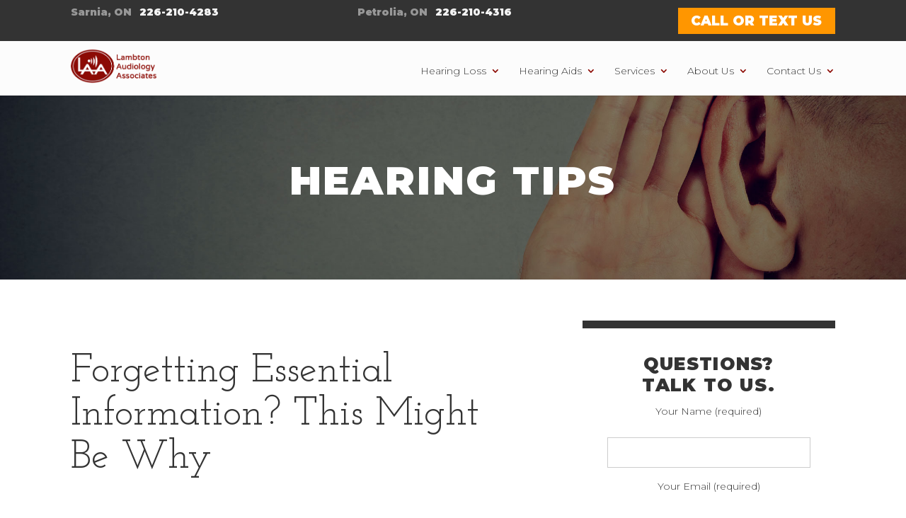

--- FILE ---
content_type: text/html; charset=utf-8
request_url: https://www.google.com/recaptcha/api2/anchor?ar=1&k=6LeZqLIZAAAAAMoo8RsjL55lDodRwTLbgevL57ig&co=aHR0cHM6Ly93d3cubGFtYnRvbmF1ZGlvbG9neS5jb206NDQz&hl=en&v=N67nZn4AqZkNcbeMu4prBgzg&size=normal&anchor-ms=20000&execute-ms=30000&cb=dba2jim115mt
body_size: 49521
content:
<!DOCTYPE HTML><html dir="ltr" lang="en"><head><meta http-equiv="Content-Type" content="text/html; charset=UTF-8">
<meta http-equiv="X-UA-Compatible" content="IE=edge">
<title>reCAPTCHA</title>
<style type="text/css">
/* cyrillic-ext */
@font-face {
  font-family: 'Roboto';
  font-style: normal;
  font-weight: 400;
  font-stretch: 100%;
  src: url(//fonts.gstatic.com/s/roboto/v48/KFO7CnqEu92Fr1ME7kSn66aGLdTylUAMa3GUBHMdazTgWw.woff2) format('woff2');
  unicode-range: U+0460-052F, U+1C80-1C8A, U+20B4, U+2DE0-2DFF, U+A640-A69F, U+FE2E-FE2F;
}
/* cyrillic */
@font-face {
  font-family: 'Roboto';
  font-style: normal;
  font-weight: 400;
  font-stretch: 100%;
  src: url(//fonts.gstatic.com/s/roboto/v48/KFO7CnqEu92Fr1ME7kSn66aGLdTylUAMa3iUBHMdazTgWw.woff2) format('woff2');
  unicode-range: U+0301, U+0400-045F, U+0490-0491, U+04B0-04B1, U+2116;
}
/* greek-ext */
@font-face {
  font-family: 'Roboto';
  font-style: normal;
  font-weight: 400;
  font-stretch: 100%;
  src: url(//fonts.gstatic.com/s/roboto/v48/KFO7CnqEu92Fr1ME7kSn66aGLdTylUAMa3CUBHMdazTgWw.woff2) format('woff2');
  unicode-range: U+1F00-1FFF;
}
/* greek */
@font-face {
  font-family: 'Roboto';
  font-style: normal;
  font-weight: 400;
  font-stretch: 100%;
  src: url(//fonts.gstatic.com/s/roboto/v48/KFO7CnqEu92Fr1ME7kSn66aGLdTylUAMa3-UBHMdazTgWw.woff2) format('woff2');
  unicode-range: U+0370-0377, U+037A-037F, U+0384-038A, U+038C, U+038E-03A1, U+03A3-03FF;
}
/* math */
@font-face {
  font-family: 'Roboto';
  font-style: normal;
  font-weight: 400;
  font-stretch: 100%;
  src: url(//fonts.gstatic.com/s/roboto/v48/KFO7CnqEu92Fr1ME7kSn66aGLdTylUAMawCUBHMdazTgWw.woff2) format('woff2');
  unicode-range: U+0302-0303, U+0305, U+0307-0308, U+0310, U+0312, U+0315, U+031A, U+0326-0327, U+032C, U+032F-0330, U+0332-0333, U+0338, U+033A, U+0346, U+034D, U+0391-03A1, U+03A3-03A9, U+03B1-03C9, U+03D1, U+03D5-03D6, U+03F0-03F1, U+03F4-03F5, U+2016-2017, U+2034-2038, U+203C, U+2040, U+2043, U+2047, U+2050, U+2057, U+205F, U+2070-2071, U+2074-208E, U+2090-209C, U+20D0-20DC, U+20E1, U+20E5-20EF, U+2100-2112, U+2114-2115, U+2117-2121, U+2123-214F, U+2190, U+2192, U+2194-21AE, U+21B0-21E5, U+21F1-21F2, U+21F4-2211, U+2213-2214, U+2216-22FF, U+2308-230B, U+2310, U+2319, U+231C-2321, U+2336-237A, U+237C, U+2395, U+239B-23B7, U+23D0, U+23DC-23E1, U+2474-2475, U+25AF, U+25B3, U+25B7, U+25BD, U+25C1, U+25CA, U+25CC, U+25FB, U+266D-266F, U+27C0-27FF, U+2900-2AFF, U+2B0E-2B11, U+2B30-2B4C, U+2BFE, U+3030, U+FF5B, U+FF5D, U+1D400-1D7FF, U+1EE00-1EEFF;
}
/* symbols */
@font-face {
  font-family: 'Roboto';
  font-style: normal;
  font-weight: 400;
  font-stretch: 100%;
  src: url(//fonts.gstatic.com/s/roboto/v48/KFO7CnqEu92Fr1ME7kSn66aGLdTylUAMaxKUBHMdazTgWw.woff2) format('woff2');
  unicode-range: U+0001-000C, U+000E-001F, U+007F-009F, U+20DD-20E0, U+20E2-20E4, U+2150-218F, U+2190, U+2192, U+2194-2199, U+21AF, U+21E6-21F0, U+21F3, U+2218-2219, U+2299, U+22C4-22C6, U+2300-243F, U+2440-244A, U+2460-24FF, U+25A0-27BF, U+2800-28FF, U+2921-2922, U+2981, U+29BF, U+29EB, U+2B00-2BFF, U+4DC0-4DFF, U+FFF9-FFFB, U+10140-1018E, U+10190-1019C, U+101A0, U+101D0-101FD, U+102E0-102FB, U+10E60-10E7E, U+1D2C0-1D2D3, U+1D2E0-1D37F, U+1F000-1F0FF, U+1F100-1F1AD, U+1F1E6-1F1FF, U+1F30D-1F30F, U+1F315, U+1F31C, U+1F31E, U+1F320-1F32C, U+1F336, U+1F378, U+1F37D, U+1F382, U+1F393-1F39F, U+1F3A7-1F3A8, U+1F3AC-1F3AF, U+1F3C2, U+1F3C4-1F3C6, U+1F3CA-1F3CE, U+1F3D4-1F3E0, U+1F3ED, U+1F3F1-1F3F3, U+1F3F5-1F3F7, U+1F408, U+1F415, U+1F41F, U+1F426, U+1F43F, U+1F441-1F442, U+1F444, U+1F446-1F449, U+1F44C-1F44E, U+1F453, U+1F46A, U+1F47D, U+1F4A3, U+1F4B0, U+1F4B3, U+1F4B9, U+1F4BB, U+1F4BF, U+1F4C8-1F4CB, U+1F4D6, U+1F4DA, U+1F4DF, U+1F4E3-1F4E6, U+1F4EA-1F4ED, U+1F4F7, U+1F4F9-1F4FB, U+1F4FD-1F4FE, U+1F503, U+1F507-1F50B, U+1F50D, U+1F512-1F513, U+1F53E-1F54A, U+1F54F-1F5FA, U+1F610, U+1F650-1F67F, U+1F687, U+1F68D, U+1F691, U+1F694, U+1F698, U+1F6AD, U+1F6B2, U+1F6B9-1F6BA, U+1F6BC, U+1F6C6-1F6CF, U+1F6D3-1F6D7, U+1F6E0-1F6EA, U+1F6F0-1F6F3, U+1F6F7-1F6FC, U+1F700-1F7FF, U+1F800-1F80B, U+1F810-1F847, U+1F850-1F859, U+1F860-1F887, U+1F890-1F8AD, U+1F8B0-1F8BB, U+1F8C0-1F8C1, U+1F900-1F90B, U+1F93B, U+1F946, U+1F984, U+1F996, U+1F9E9, U+1FA00-1FA6F, U+1FA70-1FA7C, U+1FA80-1FA89, U+1FA8F-1FAC6, U+1FACE-1FADC, U+1FADF-1FAE9, U+1FAF0-1FAF8, U+1FB00-1FBFF;
}
/* vietnamese */
@font-face {
  font-family: 'Roboto';
  font-style: normal;
  font-weight: 400;
  font-stretch: 100%;
  src: url(//fonts.gstatic.com/s/roboto/v48/KFO7CnqEu92Fr1ME7kSn66aGLdTylUAMa3OUBHMdazTgWw.woff2) format('woff2');
  unicode-range: U+0102-0103, U+0110-0111, U+0128-0129, U+0168-0169, U+01A0-01A1, U+01AF-01B0, U+0300-0301, U+0303-0304, U+0308-0309, U+0323, U+0329, U+1EA0-1EF9, U+20AB;
}
/* latin-ext */
@font-face {
  font-family: 'Roboto';
  font-style: normal;
  font-weight: 400;
  font-stretch: 100%;
  src: url(//fonts.gstatic.com/s/roboto/v48/KFO7CnqEu92Fr1ME7kSn66aGLdTylUAMa3KUBHMdazTgWw.woff2) format('woff2');
  unicode-range: U+0100-02BA, U+02BD-02C5, U+02C7-02CC, U+02CE-02D7, U+02DD-02FF, U+0304, U+0308, U+0329, U+1D00-1DBF, U+1E00-1E9F, U+1EF2-1EFF, U+2020, U+20A0-20AB, U+20AD-20C0, U+2113, U+2C60-2C7F, U+A720-A7FF;
}
/* latin */
@font-face {
  font-family: 'Roboto';
  font-style: normal;
  font-weight: 400;
  font-stretch: 100%;
  src: url(//fonts.gstatic.com/s/roboto/v48/KFO7CnqEu92Fr1ME7kSn66aGLdTylUAMa3yUBHMdazQ.woff2) format('woff2');
  unicode-range: U+0000-00FF, U+0131, U+0152-0153, U+02BB-02BC, U+02C6, U+02DA, U+02DC, U+0304, U+0308, U+0329, U+2000-206F, U+20AC, U+2122, U+2191, U+2193, U+2212, U+2215, U+FEFF, U+FFFD;
}
/* cyrillic-ext */
@font-face {
  font-family: 'Roboto';
  font-style: normal;
  font-weight: 500;
  font-stretch: 100%;
  src: url(//fonts.gstatic.com/s/roboto/v48/KFO7CnqEu92Fr1ME7kSn66aGLdTylUAMa3GUBHMdazTgWw.woff2) format('woff2');
  unicode-range: U+0460-052F, U+1C80-1C8A, U+20B4, U+2DE0-2DFF, U+A640-A69F, U+FE2E-FE2F;
}
/* cyrillic */
@font-face {
  font-family: 'Roboto';
  font-style: normal;
  font-weight: 500;
  font-stretch: 100%;
  src: url(//fonts.gstatic.com/s/roboto/v48/KFO7CnqEu92Fr1ME7kSn66aGLdTylUAMa3iUBHMdazTgWw.woff2) format('woff2');
  unicode-range: U+0301, U+0400-045F, U+0490-0491, U+04B0-04B1, U+2116;
}
/* greek-ext */
@font-face {
  font-family: 'Roboto';
  font-style: normal;
  font-weight: 500;
  font-stretch: 100%;
  src: url(//fonts.gstatic.com/s/roboto/v48/KFO7CnqEu92Fr1ME7kSn66aGLdTylUAMa3CUBHMdazTgWw.woff2) format('woff2');
  unicode-range: U+1F00-1FFF;
}
/* greek */
@font-face {
  font-family: 'Roboto';
  font-style: normal;
  font-weight: 500;
  font-stretch: 100%;
  src: url(//fonts.gstatic.com/s/roboto/v48/KFO7CnqEu92Fr1ME7kSn66aGLdTylUAMa3-UBHMdazTgWw.woff2) format('woff2');
  unicode-range: U+0370-0377, U+037A-037F, U+0384-038A, U+038C, U+038E-03A1, U+03A3-03FF;
}
/* math */
@font-face {
  font-family: 'Roboto';
  font-style: normal;
  font-weight: 500;
  font-stretch: 100%;
  src: url(//fonts.gstatic.com/s/roboto/v48/KFO7CnqEu92Fr1ME7kSn66aGLdTylUAMawCUBHMdazTgWw.woff2) format('woff2');
  unicode-range: U+0302-0303, U+0305, U+0307-0308, U+0310, U+0312, U+0315, U+031A, U+0326-0327, U+032C, U+032F-0330, U+0332-0333, U+0338, U+033A, U+0346, U+034D, U+0391-03A1, U+03A3-03A9, U+03B1-03C9, U+03D1, U+03D5-03D6, U+03F0-03F1, U+03F4-03F5, U+2016-2017, U+2034-2038, U+203C, U+2040, U+2043, U+2047, U+2050, U+2057, U+205F, U+2070-2071, U+2074-208E, U+2090-209C, U+20D0-20DC, U+20E1, U+20E5-20EF, U+2100-2112, U+2114-2115, U+2117-2121, U+2123-214F, U+2190, U+2192, U+2194-21AE, U+21B0-21E5, U+21F1-21F2, U+21F4-2211, U+2213-2214, U+2216-22FF, U+2308-230B, U+2310, U+2319, U+231C-2321, U+2336-237A, U+237C, U+2395, U+239B-23B7, U+23D0, U+23DC-23E1, U+2474-2475, U+25AF, U+25B3, U+25B7, U+25BD, U+25C1, U+25CA, U+25CC, U+25FB, U+266D-266F, U+27C0-27FF, U+2900-2AFF, U+2B0E-2B11, U+2B30-2B4C, U+2BFE, U+3030, U+FF5B, U+FF5D, U+1D400-1D7FF, U+1EE00-1EEFF;
}
/* symbols */
@font-face {
  font-family: 'Roboto';
  font-style: normal;
  font-weight: 500;
  font-stretch: 100%;
  src: url(//fonts.gstatic.com/s/roboto/v48/KFO7CnqEu92Fr1ME7kSn66aGLdTylUAMaxKUBHMdazTgWw.woff2) format('woff2');
  unicode-range: U+0001-000C, U+000E-001F, U+007F-009F, U+20DD-20E0, U+20E2-20E4, U+2150-218F, U+2190, U+2192, U+2194-2199, U+21AF, U+21E6-21F0, U+21F3, U+2218-2219, U+2299, U+22C4-22C6, U+2300-243F, U+2440-244A, U+2460-24FF, U+25A0-27BF, U+2800-28FF, U+2921-2922, U+2981, U+29BF, U+29EB, U+2B00-2BFF, U+4DC0-4DFF, U+FFF9-FFFB, U+10140-1018E, U+10190-1019C, U+101A0, U+101D0-101FD, U+102E0-102FB, U+10E60-10E7E, U+1D2C0-1D2D3, U+1D2E0-1D37F, U+1F000-1F0FF, U+1F100-1F1AD, U+1F1E6-1F1FF, U+1F30D-1F30F, U+1F315, U+1F31C, U+1F31E, U+1F320-1F32C, U+1F336, U+1F378, U+1F37D, U+1F382, U+1F393-1F39F, U+1F3A7-1F3A8, U+1F3AC-1F3AF, U+1F3C2, U+1F3C4-1F3C6, U+1F3CA-1F3CE, U+1F3D4-1F3E0, U+1F3ED, U+1F3F1-1F3F3, U+1F3F5-1F3F7, U+1F408, U+1F415, U+1F41F, U+1F426, U+1F43F, U+1F441-1F442, U+1F444, U+1F446-1F449, U+1F44C-1F44E, U+1F453, U+1F46A, U+1F47D, U+1F4A3, U+1F4B0, U+1F4B3, U+1F4B9, U+1F4BB, U+1F4BF, U+1F4C8-1F4CB, U+1F4D6, U+1F4DA, U+1F4DF, U+1F4E3-1F4E6, U+1F4EA-1F4ED, U+1F4F7, U+1F4F9-1F4FB, U+1F4FD-1F4FE, U+1F503, U+1F507-1F50B, U+1F50D, U+1F512-1F513, U+1F53E-1F54A, U+1F54F-1F5FA, U+1F610, U+1F650-1F67F, U+1F687, U+1F68D, U+1F691, U+1F694, U+1F698, U+1F6AD, U+1F6B2, U+1F6B9-1F6BA, U+1F6BC, U+1F6C6-1F6CF, U+1F6D3-1F6D7, U+1F6E0-1F6EA, U+1F6F0-1F6F3, U+1F6F7-1F6FC, U+1F700-1F7FF, U+1F800-1F80B, U+1F810-1F847, U+1F850-1F859, U+1F860-1F887, U+1F890-1F8AD, U+1F8B0-1F8BB, U+1F8C0-1F8C1, U+1F900-1F90B, U+1F93B, U+1F946, U+1F984, U+1F996, U+1F9E9, U+1FA00-1FA6F, U+1FA70-1FA7C, U+1FA80-1FA89, U+1FA8F-1FAC6, U+1FACE-1FADC, U+1FADF-1FAE9, U+1FAF0-1FAF8, U+1FB00-1FBFF;
}
/* vietnamese */
@font-face {
  font-family: 'Roboto';
  font-style: normal;
  font-weight: 500;
  font-stretch: 100%;
  src: url(//fonts.gstatic.com/s/roboto/v48/KFO7CnqEu92Fr1ME7kSn66aGLdTylUAMa3OUBHMdazTgWw.woff2) format('woff2');
  unicode-range: U+0102-0103, U+0110-0111, U+0128-0129, U+0168-0169, U+01A0-01A1, U+01AF-01B0, U+0300-0301, U+0303-0304, U+0308-0309, U+0323, U+0329, U+1EA0-1EF9, U+20AB;
}
/* latin-ext */
@font-face {
  font-family: 'Roboto';
  font-style: normal;
  font-weight: 500;
  font-stretch: 100%;
  src: url(//fonts.gstatic.com/s/roboto/v48/KFO7CnqEu92Fr1ME7kSn66aGLdTylUAMa3KUBHMdazTgWw.woff2) format('woff2');
  unicode-range: U+0100-02BA, U+02BD-02C5, U+02C7-02CC, U+02CE-02D7, U+02DD-02FF, U+0304, U+0308, U+0329, U+1D00-1DBF, U+1E00-1E9F, U+1EF2-1EFF, U+2020, U+20A0-20AB, U+20AD-20C0, U+2113, U+2C60-2C7F, U+A720-A7FF;
}
/* latin */
@font-face {
  font-family: 'Roboto';
  font-style: normal;
  font-weight: 500;
  font-stretch: 100%;
  src: url(//fonts.gstatic.com/s/roboto/v48/KFO7CnqEu92Fr1ME7kSn66aGLdTylUAMa3yUBHMdazQ.woff2) format('woff2');
  unicode-range: U+0000-00FF, U+0131, U+0152-0153, U+02BB-02BC, U+02C6, U+02DA, U+02DC, U+0304, U+0308, U+0329, U+2000-206F, U+20AC, U+2122, U+2191, U+2193, U+2212, U+2215, U+FEFF, U+FFFD;
}
/* cyrillic-ext */
@font-face {
  font-family: 'Roboto';
  font-style: normal;
  font-weight: 900;
  font-stretch: 100%;
  src: url(//fonts.gstatic.com/s/roboto/v48/KFO7CnqEu92Fr1ME7kSn66aGLdTylUAMa3GUBHMdazTgWw.woff2) format('woff2');
  unicode-range: U+0460-052F, U+1C80-1C8A, U+20B4, U+2DE0-2DFF, U+A640-A69F, U+FE2E-FE2F;
}
/* cyrillic */
@font-face {
  font-family: 'Roboto';
  font-style: normal;
  font-weight: 900;
  font-stretch: 100%;
  src: url(//fonts.gstatic.com/s/roboto/v48/KFO7CnqEu92Fr1ME7kSn66aGLdTylUAMa3iUBHMdazTgWw.woff2) format('woff2');
  unicode-range: U+0301, U+0400-045F, U+0490-0491, U+04B0-04B1, U+2116;
}
/* greek-ext */
@font-face {
  font-family: 'Roboto';
  font-style: normal;
  font-weight: 900;
  font-stretch: 100%;
  src: url(//fonts.gstatic.com/s/roboto/v48/KFO7CnqEu92Fr1ME7kSn66aGLdTylUAMa3CUBHMdazTgWw.woff2) format('woff2');
  unicode-range: U+1F00-1FFF;
}
/* greek */
@font-face {
  font-family: 'Roboto';
  font-style: normal;
  font-weight: 900;
  font-stretch: 100%;
  src: url(//fonts.gstatic.com/s/roboto/v48/KFO7CnqEu92Fr1ME7kSn66aGLdTylUAMa3-UBHMdazTgWw.woff2) format('woff2');
  unicode-range: U+0370-0377, U+037A-037F, U+0384-038A, U+038C, U+038E-03A1, U+03A3-03FF;
}
/* math */
@font-face {
  font-family: 'Roboto';
  font-style: normal;
  font-weight: 900;
  font-stretch: 100%;
  src: url(//fonts.gstatic.com/s/roboto/v48/KFO7CnqEu92Fr1ME7kSn66aGLdTylUAMawCUBHMdazTgWw.woff2) format('woff2');
  unicode-range: U+0302-0303, U+0305, U+0307-0308, U+0310, U+0312, U+0315, U+031A, U+0326-0327, U+032C, U+032F-0330, U+0332-0333, U+0338, U+033A, U+0346, U+034D, U+0391-03A1, U+03A3-03A9, U+03B1-03C9, U+03D1, U+03D5-03D6, U+03F0-03F1, U+03F4-03F5, U+2016-2017, U+2034-2038, U+203C, U+2040, U+2043, U+2047, U+2050, U+2057, U+205F, U+2070-2071, U+2074-208E, U+2090-209C, U+20D0-20DC, U+20E1, U+20E5-20EF, U+2100-2112, U+2114-2115, U+2117-2121, U+2123-214F, U+2190, U+2192, U+2194-21AE, U+21B0-21E5, U+21F1-21F2, U+21F4-2211, U+2213-2214, U+2216-22FF, U+2308-230B, U+2310, U+2319, U+231C-2321, U+2336-237A, U+237C, U+2395, U+239B-23B7, U+23D0, U+23DC-23E1, U+2474-2475, U+25AF, U+25B3, U+25B7, U+25BD, U+25C1, U+25CA, U+25CC, U+25FB, U+266D-266F, U+27C0-27FF, U+2900-2AFF, U+2B0E-2B11, U+2B30-2B4C, U+2BFE, U+3030, U+FF5B, U+FF5D, U+1D400-1D7FF, U+1EE00-1EEFF;
}
/* symbols */
@font-face {
  font-family: 'Roboto';
  font-style: normal;
  font-weight: 900;
  font-stretch: 100%;
  src: url(//fonts.gstatic.com/s/roboto/v48/KFO7CnqEu92Fr1ME7kSn66aGLdTylUAMaxKUBHMdazTgWw.woff2) format('woff2');
  unicode-range: U+0001-000C, U+000E-001F, U+007F-009F, U+20DD-20E0, U+20E2-20E4, U+2150-218F, U+2190, U+2192, U+2194-2199, U+21AF, U+21E6-21F0, U+21F3, U+2218-2219, U+2299, U+22C4-22C6, U+2300-243F, U+2440-244A, U+2460-24FF, U+25A0-27BF, U+2800-28FF, U+2921-2922, U+2981, U+29BF, U+29EB, U+2B00-2BFF, U+4DC0-4DFF, U+FFF9-FFFB, U+10140-1018E, U+10190-1019C, U+101A0, U+101D0-101FD, U+102E0-102FB, U+10E60-10E7E, U+1D2C0-1D2D3, U+1D2E0-1D37F, U+1F000-1F0FF, U+1F100-1F1AD, U+1F1E6-1F1FF, U+1F30D-1F30F, U+1F315, U+1F31C, U+1F31E, U+1F320-1F32C, U+1F336, U+1F378, U+1F37D, U+1F382, U+1F393-1F39F, U+1F3A7-1F3A8, U+1F3AC-1F3AF, U+1F3C2, U+1F3C4-1F3C6, U+1F3CA-1F3CE, U+1F3D4-1F3E0, U+1F3ED, U+1F3F1-1F3F3, U+1F3F5-1F3F7, U+1F408, U+1F415, U+1F41F, U+1F426, U+1F43F, U+1F441-1F442, U+1F444, U+1F446-1F449, U+1F44C-1F44E, U+1F453, U+1F46A, U+1F47D, U+1F4A3, U+1F4B0, U+1F4B3, U+1F4B9, U+1F4BB, U+1F4BF, U+1F4C8-1F4CB, U+1F4D6, U+1F4DA, U+1F4DF, U+1F4E3-1F4E6, U+1F4EA-1F4ED, U+1F4F7, U+1F4F9-1F4FB, U+1F4FD-1F4FE, U+1F503, U+1F507-1F50B, U+1F50D, U+1F512-1F513, U+1F53E-1F54A, U+1F54F-1F5FA, U+1F610, U+1F650-1F67F, U+1F687, U+1F68D, U+1F691, U+1F694, U+1F698, U+1F6AD, U+1F6B2, U+1F6B9-1F6BA, U+1F6BC, U+1F6C6-1F6CF, U+1F6D3-1F6D7, U+1F6E0-1F6EA, U+1F6F0-1F6F3, U+1F6F7-1F6FC, U+1F700-1F7FF, U+1F800-1F80B, U+1F810-1F847, U+1F850-1F859, U+1F860-1F887, U+1F890-1F8AD, U+1F8B0-1F8BB, U+1F8C0-1F8C1, U+1F900-1F90B, U+1F93B, U+1F946, U+1F984, U+1F996, U+1F9E9, U+1FA00-1FA6F, U+1FA70-1FA7C, U+1FA80-1FA89, U+1FA8F-1FAC6, U+1FACE-1FADC, U+1FADF-1FAE9, U+1FAF0-1FAF8, U+1FB00-1FBFF;
}
/* vietnamese */
@font-face {
  font-family: 'Roboto';
  font-style: normal;
  font-weight: 900;
  font-stretch: 100%;
  src: url(//fonts.gstatic.com/s/roboto/v48/KFO7CnqEu92Fr1ME7kSn66aGLdTylUAMa3OUBHMdazTgWw.woff2) format('woff2');
  unicode-range: U+0102-0103, U+0110-0111, U+0128-0129, U+0168-0169, U+01A0-01A1, U+01AF-01B0, U+0300-0301, U+0303-0304, U+0308-0309, U+0323, U+0329, U+1EA0-1EF9, U+20AB;
}
/* latin-ext */
@font-face {
  font-family: 'Roboto';
  font-style: normal;
  font-weight: 900;
  font-stretch: 100%;
  src: url(//fonts.gstatic.com/s/roboto/v48/KFO7CnqEu92Fr1ME7kSn66aGLdTylUAMa3KUBHMdazTgWw.woff2) format('woff2');
  unicode-range: U+0100-02BA, U+02BD-02C5, U+02C7-02CC, U+02CE-02D7, U+02DD-02FF, U+0304, U+0308, U+0329, U+1D00-1DBF, U+1E00-1E9F, U+1EF2-1EFF, U+2020, U+20A0-20AB, U+20AD-20C0, U+2113, U+2C60-2C7F, U+A720-A7FF;
}
/* latin */
@font-face {
  font-family: 'Roboto';
  font-style: normal;
  font-weight: 900;
  font-stretch: 100%;
  src: url(//fonts.gstatic.com/s/roboto/v48/KFO7CnqEu92Fr1ME7kSn66aGLdTylUAMa3yUBHMdazQ.woff2) format('woff2');
  unicode-range: U+0000-00FF, U+0131, U+0152-0153, U+02BB-02BC, U+02C6, U+02DA, U+02DC, U+0304, U+0308, U+0329, U+2000-206F, U+20AC, U+2122, U+2191, U+2193, U+2212, U+2215, U+FEFF, U+FFFD;
}

</style>
<link rel="stylesheet" type="text/css" href="https://www.gstatic.com/recaptcha/releases/N67nZn4AqZkNcbeMu4prBgzg/styles__ltr.css">
<script nonce="trhmtdMD_FdgyiubbF9UEw" type="text/javascript">window['__recaptcha_api'] = 'https://www.google.com/recaptcha/api2/';</script>
<script type="text/javascript" src="https://www.gstatic.com/recaptcha/releases/N67nZn4AqZkNcbeMu4prBgzg/recaptcha__en.js" nonce="trhmtdMD_FdgyiubbF9UEw">
      
    </script></head>
<body><div id="rc-anchor-alert" class="rc-anchor-alert"></div>
<input type="hidden" id="recaptcha-token" value="[base64]">
<script type="text/javascript" nonce="trhmtdMD_FdgyiubbF9UEw">
      recaptcha.anchor.Main.init("[\x22ainput\x22,[\x22bgdata\x22,\x22\x22,\[base64]/[base64]/[base64]/bmV3IHJbeF0oY1swXSk6RT09Mj9uZXcgclt4XShjWzBdLGNbMV0pOkU9PTM/bmV3IHJbeF0oY1swXSxjWzFdLGNbMl0pOkU9PTQ/[base64]/[base64]/[base64]/[base64]/[base64]/[base64]/[base64]/[base64]\x22,\[base64]\\u003d\\u003d\x22,\x22w4cew71sw41tw4w4w47Dk8OOTcKvWMKzwozCucO3wpR/WMOKDgzCncKSw4rCucKvwq8MNVfCgEbCusOBJD0Pw7zDhsKWHyrCuEzDpwRLw5TCq8OLTAhARkEtwogbw7bCtDY7w4BGeMO2woomw58bw7PCqQJEw4x+wqPDv1lVEsKHJ8OBE17DsXxXdsOLwqd3wq/[base64]/A8KGID/Di8Khw57DvcOzwpXDnABsw54sHMOkw63DryDDq8OpHcO8w5Fdw40Hw5NDwoJXf07DnEA/w5kjTcOEw55wBMKKfMOLCyFbw5DDjTbCg13CjGzDiWzCtmzDglAOeDjCjm7DhFFLQcO2wpoDwrVNwpgxwrV0w4FtV8OCNDLDmmRhB8KSw7M2czpEwrJXOMKCw4plw6vCpcO+wqt/J8OVwq8gL8Kdwq/DisKCw7bCpgdrwoDCpj0GG8KJGsKVWcKqw6lowqwvw7RVVFfCr8OGE33CqcK4MF18w7zDkjw6aDTCiMOjw7QdwroYOxR/ecOwwqjDmEPDkMOcZsK2WMKGC8OJWG7CrMOdw6XDqSICw7zDv8KJwr7DtyxTwr3CocK/wrRrw4x7w63DmkcEK3bCh8OVSMOfw7xDw5HDvCfCsl8iw7huw47CjgfDnCRpJcO4E0/DscKODy3DgRgyKsK/[base64]/[base64]/CqsO6VzHClFHCu2kFwqvDsMK/PsKHesKFw59RwrbDqMOzwq8vw5XCs8KPw4XCnyLDsX5UUsO/[base64]/[base64]/DVJ2bcK4wrJxwpnCkMOlw7pwDgTCgX8Gw5RXw4kTw644w70aw7PCncKsw646c8KRCBrDjsOqw71Mw5nCnWvCncOfwqQGOXERw77Dh8KYwoB7VRd4w6vCoXvCu8K3WsKow6TCsXtqwpF8w5AEwqTClMKew5ZfLX7DrDfDsifCpcKRcMKmwoNNwr/DucOaeTXChVPDnjHCtWbDocOidsOcKcOjKl7Cv8O/w63CvcKKVsKUw4vCpsOUXcKyQcKkY8ODw5VWZcOAAcOXw5PCksKVwpoVwqpCwoEdw5wYw6rCkMKJw4/[base64]/[base64]/Cm3HCuj7ClTwWE8KaJgHChMKnw5JLwr4WfsK9wrXCqzHDl8OcKlrCqms/BsKbYMKuO27Cr0PCtjrDpFRsYMK1wo7DtzJiOU5zDTJOUldow6I5ICLDgEzDmcKMw5/Cuj86Q1zDgxkCBlPCmMO+w7QFFcKSXVgNw6FsSnsiw6fDjMKbwr/CriFOw58rfj9FwrRew5DDmwxMwqUUIsO8wo/Dp8KRwqQHw59xAsO9woTDqMKnNMOfwoHCp3/DhivCuMO4wpbDmz0iMRJgwp7Dj2HDgcKgDQfChHhKw6TDnSfCoCM4wpdPwoLDusOZwoJiwqbCvgnDlMOXwogQNDERwpkvBMKRw5/Dg0PDo1PCizTCt8Okw6VZwrfDnMK1wpPCqj1xTsOSwoTDpMKHwrk2DX7DisOBwrwdX8KFw6vCqMOhw7/CvcOsw4HCnhrDo8KVw5E6w7puwoERCcKMQMKDwpNAMMKCw5vCjMOsw5oGRgZxVF3DrVfClGHDjG/CvmgRUcKkacOXMcK0VS1zw7MqPhvCqSTCgMOONsKPwqvCnjlgw6QTfcKZMcKgwrRtfcKCZ8K6OzMdw5JWIHhGSsOlw77DgRfCtgdWw6vCgsOCZsOHw5HCnC/CuMKXZ8O7FCRdE8KSSkpSwrtpwo4Cw5Bsw4YQw7FhesOywosvw5bDuMKPwrc+wo/CoDE3cMK6QsKRK8KSw5jDnwYoQcKwHMKueynCvnXDtFvDqXlIRWvCthUfw4zDjEHCjH0RecK3w6DDrsOjw5/Cghp5IMKGESo5w6pZw6vDuw/CqMKyw7E7w4LDr8ONV8OgG8KATsK5RMOMwrwWX8OtC28yVMKZw7PCrMOTwoXCvcOaw7/[base64]/DhijDrlDChXc7w7HDuCkowpXChyHChcKdw4lcJ1IfFMK/[base64]/[base64]/DrsKWKDzCiUcOw6dgwrbCo8OLwpxuwqbCoVAVw7Y1w4cJXHHCiMOjKcOzO8OpLcKWfcKxf3hwcggBZl3Cn8OPw7rCmFZSwphAwoXDq8OccMOjwobCrDcswqB9X3bDlCLDiFgZw5kMFhPDjAc/wrVsw5lcAMKDY11nw6ExVcOlN1ghw5ZBw4PCq2c3w5BSw4Ruw6fDnx0NDgxIDcK3DsKsEMK0OUEKRMO7wo7CisO7w5QYGsKhMsK9woDDqMOMDMO+w5bDm11nXMKQbTVuAsKMwopwfUrDl8KCwpt5bUBOwo9OQ8O5wqJRZMOSwoXDrnoKSQkQw4s2wp0JDnY/QcO7QsK3DCvDqMOpwqLChkB3IMKLVV0Iwo7DvcKOL8KtXsKkwoVYwoDCnzMyw7QxXn/Dgkddw7YLRjnCtcO/Wm1cPVLDocO4cS7CmSDCsjVSZyF2worDkHjDhERpwojDmjc6wrEtwrhyIsOfw4BBK0bDqcOTw50iXF0JdsKsw47Dr2USKzjDlBHCi8OLwqBpwqPDpjTDj8KUXsOHwrXCvMOKw79Aw5x/[base64]/[base64]/CpcKEXD7CkMOIESE1wqTCo8KKwpoyVMKsw6Bzw58Cw7hrSgR1MMKOw6lVwpzCnQPDj8KQDyDCuy/Dn8K7wpJXb2Y2NSLCk8OcBcO9TcK0UsOkw7gawr7DoMOIDsOMwoJgMMOVB0rDt2RMwrrCkcKCw4Evw5PDvMK/wrklJsKlScKLTsOmT8K0LxbDsjocw7BYwqzDpQpfwo3DrsO6w7vDtkgqSsO6woQQbhd0w4xlw6ULPMK9YsOVw4/CtAEfeMKyM1HCsxwrw413fHfCuMKPw4YpwqrCicKcBF9XwoVcdjluwpdAGMOmwqBsaMO+wovCsmtEwrDDgsOVw5c3XiNDKcKaCw8/w4IzGsKMworCjsKQw4RJwojDoTAzwpNMwqoKMDpXY8OpJmHCuSfCk8OJw5UXw7pKw4wbVnFhPsKZJAHCtcO8S8KqPm1pHmnClCAFwrvCkFYANsKpw789wqYUw6gawrZpe2xJBcO1asOmwph/wrh1w7fDqsK/TsKuwopEIjMPUsKywo5+DRcrahllwonDh8OTGsK9OsObMA/CiifCiMO2AsKTPE1Uw53DjcOdR8OTwrE1OcK9InXCtsObw7jCqmbCvy0Fw6/ClMOJw7oIel9KGcKIBT3ClgPDnnEGwpbDgcODw5HDpiDDnwVADjdiasKpwokPMMOAw49fwrEXEcKgwozDlMOTw4UvwovCtRpTBD/[base64]/Cokd7YMKqw7DCsRh8w6N1HVITw50UHFHDrEUfw4wGB1R1wqPCmlkZwq5JOcOoajzDgVPCnsOPw5HCiMKbUsKdwokuwo/CssKUwrRhIMOzwqHCjcONGsKqJh/Du8OgOirCgmZiL8KNwr/Ch8OgF8KJd8K6wqzCnmfDgzjDsAbCjQ7CgMO/FAsXw5ZOw67Cv8KePVvCuXTCi3hzw7/CrMKMb8KfwpkUwqB7wqLCoMKPcsO+AB/CsMKgw7zChBjDvEHCqsKqw4NAXcOyS01GUcKZO8KaFsKYMEYrD8K2wpgICFPCosK8aMK4w78GwokSTWlfw6JDwrLDt8K4bcKHwrg7w6vCucKJwp7DjEoKHMKvwo3Du1zCmsOcw7cew5hRwrrCs8KIw5fCvS11w7VQwppRw4zDvB3DhXpLRmJoBMKKwqcCcMOhw6/CjmTDrsODw5JaWsO8XXvDvcKAOBAKCjkUwq1cwqFjNx/DqMOGahDDhMK+JAU9wp9HVsOFw7TDmXvCpVnCjXbCscK+woHDvsO9dMKQFXvDnHZLw7ZoasO6w7ocw6wXEcO/BxzDkMKSY8KYw53DncKhQBwuBsKmwo/DrW18w5bCjknChMOUEsO6ERHDoirDvTzCgsOJBF3DrgYUwrRdChlNJcOnwrhXE8K4wqLDonXDki7Du8Ovw7/CpQVJw63CvBp1Z8KCwrTDjjbDniVLw7XDjFcLwr/Ct8K6T8O0WsK1w7nChWB5VBrCu0tTwqA0I1jDhU0gwrHDjMO/Umkww51DwpJ9w7gnwq8Xc8OWeMO3w7BYwp0dHHPDkld9OMOjwozDrQNwwrVvwrjCicOEXsKHDcO/[base64]/Dl8K9a2V/w7jCtyfCvMOewr7Dl1/CiQQmOk7Dm3YPDMKzwqnCsDzDqMO4MAPCugFnIExQesKLbEPCisOQwr5pw5cmw4deJsKjwqbDj8OEwr3Dr17CrFw7LsKYKcOOV13Ct8OWeQgObMOXY00MQB7DtMKOwpTCtF/CjcK4wqhaw7YgwpIYwosDYl7Cp8OPG8KfTMOxAMKoHcKUw6I9wpFUVyNeam44woHDvR/DgnxGwqDCksOzcAU9OkzDk8KkHSlYHMK/CBnChcKbBSYewr5PwpHCj8OdUmfCrh7DrMKkwoXCrMKiARfCrUnDgUvCnMOlPHrDkj0peBbCkBQYw4nDqsONUg7DuRIGw5PCgcKqw4bCocKYWldgf1QWCMKnwpcsJMO4PUN/wq0tw7/Dlm7DoMObwqohGn4awoh1w6sYw7TDpzfDrMKnw4Afw6oNw6LDjDFFOkzCgXjCj2pmPxARVsKkwoZFQMOywpbCg8KsCsOawrnCkMOQBwQIFynDlcKuw6k9TUXCo2MDfztZCMKNBBzCjsOxw60kYScbMw/DrsK7K8KFEsKFwp3Dk8O9XE3Dm23DvjYsw6/[base64]/[base64]/[base64]/CtXjCoMKQOsORwptkQkzDql/DpW08McOjwrZ/SsKTBi3CnkTDgDRBw6hvcRLDhMKKwrk6wr/[base64]/DhsOKw78Aw5PDmMKBEHUnwpBpQsONccOiWRvDiyRVw5gBw7fDgcKQZ8OHEzcRw63ChktFw5PDg8OGwrnCjmlyYyfDisKIw6pnAy1UYsKENlkww7Z1wp8PZX/DnMOgHcKgwq5cw5F6woRmw7VKwr90w7HDuWHDiUcBHsOAHTw4esOHFsOjAS3CnDoBMEFwFyE7JsKewpNaw5EnwrnDvsOvPcK5BMOuw4PDg8OlXlLDksKjw4jDkgwCwrNuw73Cm8KHMsKiIMOFNwRGwopvc8OBH2wFwpDCqhLDkn5mwrNGFDDDmsKhF0BNJx/DssOmwpgFMcKkw7fCqMOZw5nDgTs/WTLCqMKzwq3DlF0gwpHCvsOEwpkqwoXDksKUwpDClsKYGx0LwrrCl3/DuQo8wrrCtMKCwokxN8K8w4pQKMKlwqwbKMKWwr7CscKcdcO7GMKdw7jCgkLDksOHw7Q1QsOaCMKwYMOsw7rCvMOdO8OHQS3CsREMw7AGw7zDjMK/FcK6AsO+fMOPTGgWUVDCsQDCoMKzPxx4w7cHw5vDg2N9FTzDrQN6WsKYNMKkwobCucOEwo/CtFfCvErDlAxSw6XCo3TCtsO6wpjCgVrDl8K5w4Rew4Npw4s4w4YMKTvCnhHDl3kdw6fDmAJcLcKfwqJhwqg6O8Krw6rDisO7O8KywrXDsxDCsibCtATDs8KRDzkLwol/GnwtwpjDki4CPi/Cg8KDHcKnFEjDmsO0ecOyasKUZnfDmCHCicOTZVsoW8OMQ8KMwrXDrUPDgmwBwprDhMOXYcOZw7/Cj3/DvcKcw6XDiMKwKsOowqfDnStXw7ZKBcKyw5XDoXhif13DgBgJw5PCjMKicMOJwozDnsKMPMKrw6ZtcMOKa8O+GcKKEXAYwphkwq1OwrROw53DvmRCwrtDXz3CnUoBw5jDg8KQFwQsUH90ajfDisO/wpHDuhtew5ITNzxIGkJcwrIGVUYzJEMMOXTChjNPw5HDqCDCu8Kbw63CvjhLG0oZwpDDrVPCn8OYw5Fpw4dFw73DscKKwpYgSl3CksK5woh6wqNPwrjClcK+w6fDnXNnTj9Ww5xqD1YdZi/[base64]/CoQLDl0bCpsKyw5IOc1MHFXXCpcKQwrjDqgrCqsK5QsKYQjIscsOZwrh8EMKkwqA4GcOlw4ZSVsORFMOJw6cKP8K1FsOwwpvCqWx8w5ogbn3CvWPCr8Kaw7XDrjMFHhTDsMOnw4QNw4HCksOxw5jDj3rCijkYNmB/KsOuwqddZsOkw4HCpsKbe8KHNcKbwrUFwq/[base64]/CrcOswpnCrhJYw5jCpMOzPxhCwpkzw6IaBTrDlGd4PcOzwoNkw4zDnRZgwoNEJsOETcKsw6bChMKewrjCii8iwqwOwoDCjsOzwr7DoGDDmcO/K8Klwr/CgRVPI25iEBDCj8O1woRqwpxVwq4gbMKuI8KzwqrDvQvCiVoMw7NWMEDDpMKEw7V7dl1xEsKKwowQesOZUmplw5U0wrhSGgvCv8OJw7rCl8OqAQxHw7XDqsKDwpfDkjrDk2TDklzCvMOIw5Z/w6whwrLCrj3CqAkuwq8BUyjDnsKVPB3DvsKuKTDCsMOTD8KRVBfCrcKYw7/[base64]/QMOFwqPCqsKYwoLCkAFEwq4qcMOKwpVTwoR4w7XCo8OSL03CqHTCkzV4woBNP8KRwo/DhMKYU8Omw5/CvsOEw61nPADDosKFw4zCkcO9Y1nDpmY3wqbDni4Ew7PCtm7CnndFZEZfccONIntjWGrDgU7CsMOkwoDCqMOBLW3DjVPCojkiVTbCrsO4w7FHw795wrVrwoR2agTCoH3DlsOCd8OZI8K/RSAkwoXCgikKw5/[base64]/Dt8O/QjFDcyduwrdYCsOYwoDDnMOSwoNxc8Kqw7dwdsOQwo4PdMO6JUfChMKuQGDCtcOpamwpEcOjw5RMdwtLLXnCnMOIQRNXNCHDhWoAw5zCrlZfwobCrSfDrBB1w77ClcOQWBjCr8OqbcKdw7VDfcO8wp9Vw5IFwr/DmMOfwpAOaVfDucOYMGtFw5fCsQxKHsOOEVvDik46QkfDu8KFS3/CqsOCw6Nnwq/Cp8KiKcOiZQbDgcONIVdCOUFBcsOLOF04w5x4HMOJw77CiQpfLG7DrirCoQs4RsKqwqZLeWE/VDXCp8Kdw7MWDsKMd8OhSAEOw6pSwrLClB7ChMOHw5bChsK1w7PDvRonwrXCuX08wqzDv8KJfcOXw4jCvcKwI0TCssKoE8KVIsKTwo8iN8OmNXDCsMK4ViTDkcO+w7LChMO6KcKOw67DpWbCm8OLUMKrwpo9Iy7ChsOrHMOJw7Vzwp1/wrYuCsKJDEp2wogpw5sgKsOhw5nDpWdZT8KrHHVfwpnDkcKcwroYw6Yhw6pqwpvDg8KaZcOeOsO8wqh8wofCjWPCrMOEDEhfTMKlM8KSTU1yaHjCjsOifMKgw4IBZcKGwoNCwr9Rw6ZNb8KUwrjClMO5wqYDEMKhTsOSbT7DrcKiwo/DnMK1w7vCgEJaCsKXwrzCtG8Rw6LDpsOrEcOswrvCkcOfZS1sw7zCqmA/wrrChsOtYWdIecOFZAbDucOmwqfDmiJaEsKWUkjDn8KsLiUMGcKlbGEWwrHCl3lLwoVdcS7CiMK/worCucKew5XCosOCL8KKw7XCnsOPVMOzw6fCsMKiwr/DkAU0YsOMw5PDt8OLw6MKKRY/bcO5w6PDnDpbw4pzwqPDr0M9w77DlmbCqMO4w6DCisO9w4HCpMOHLcKQOMOtY8KfwqRLwqozw6dKw6nDisObw4keJsKYbTTDoCLCihPDnMKlwrXCn3TCoMKPfRpgWhjDoAHDtsKiWMKgRUfDpsK1WlN2V8OcKwXCmsOoDsKGw6NBfT8/[base64]/CgsO9MlhAw7xUwrnCoMKKwr8XOsKhwpI6wrzDo8O+W8KHXcOfw7QWJj7Ch8Opw7dIAxvDnUXCqSMcw6rCj1AUwqHDhcOuOcKlUyADwqrDu8KtB2vDksK4PU/[base64]/DqcK/w5QDw5nCmMO/[base64]/V0Z2wptHLMO0wp3DjsO5w5JqD3g0woBYU8KMJz/DqsKewosaw7DDk8OeC8KjMMOyasOVM8Orw7zDvsObwqvDgSrCk8OOTMOOwrAnA3XDjS3CjsO6w4rCg8Ksw7TCsEzClMOYwqAwbcKdY8KkUmMzw7hcw4cTYVc1TMO7TD3DnxXClcOwbi7CkzDCkUYUHcKgwqPClcKEw5ZBw51Mw4xoAsK0D8KbSMK9w5ATesKbw4VPMB/Cq8KAZ8KTwo3Cu8O8KsOICHLCqEJkw6RgSxHCtSwbCsK5wqDDh0XDnjBbFcOyBUPCuCDDg8OsSsOwwq7Du3cANsOSEsKmwo8Pwp/Dn1bDqRw4w7LDvcKhU8OiP8OKw5h+w7NEX8OwIgIjw7o4CDzDpsK6w7xxHcOvwr7DhEFkBsO4wqnDoMOpw5HDqHAkdMK/CcKqwqsde2QXw5kHw6XCl8O1w686SX7CpgPDhsObwpB1w6kBwqzCsD4LNsOvTUgxw7/CnwzDkMOqw61Owp3Ci8OtJVlVT8OqwrjDksKyFcOaw7l4w6Ypw4ZCMsOgw4rCg8OWwpTCl8OuwqE2H8OhKW7Dhitywrcjw6VMNsOaJiE/Mg7CrcKLY1lKOEt6wq0lwqjDvDnCkWRtw7FjK8KKGcOIwp1PEMO+Oj4xwr3CtMKVbsOTwoHDrENwPcKEwrHDmcO8BXXDsMOedMKDw4PDisKMe8OqfsObw5nDil0kwpFCwr/[base64]/CgcOTc3/CmnYFw6FWWMKMUsK5wpHDqHvDjcOxwq/Cj8KOw6EvcMO2w43Crkxow6/DtcO1RDPCgzY9MRjCsmPCqsOxw4sxcgvDgFfCq8Ozw4Uaw53DiWDCnHgwwqzCpyXCgMOfM1gONEDCsRzDocOawpfCrsKtbVDCt1XDm8O5D8OCw5/ChwJuw6oKHsKqfBNuV8OPw5RkwoXDjW9ARsOaDlB4w4DDssOyw5rDr8O3w4XCq8O/wq53OMOmw5AuwpbCrMOUPU0sw4/DtMKWwqXCpMKPRsKIw7QhEVFiwptLwqVLfkFww70sDsKMwrkHFDbDjTpWEVLCgMKBw6/DoMOiw51BMnLCigvCrh7DgcOwMDPCtFHCvcKqw7lvwoXDt8KEesK3wqs9HSs+wqvDgMKHXDZIJsO8VcOyJAjCscO3woRCOMOKGBYuw7HCucOuacOiw4fDnW3DvF0yXH9/XmnDl8KGwoHDrEEfQMO6McOew7LDisOdKsOow5oIDMOqwrURwq1Kwo/CosKLFsKRwqzDhcKtIMOpw5/DocOYw7fDtEHDlzhkw5VkIcKAwofCsMKkfsKgw6vDjsOQAh4Qw4/Ds8O7CcKEYsKowpcUbsOvF8ONwopQecOFamt0w4XCgsOBJhlKIcKVwpXDgjZYcxjCpMOJRMOuHUtRB1LDsMK4NzZAfUgqCcK/WELDg8OhSsKEFMOBwpjCoMOzexrCgkBiw63DrMOWwrbCq8O4SgvCs3DCjMOcwoAxKhzClsOSw7nCn8KFIMK/w4M9NnzCuEVjJDnDo8OqPzLDoWDDkihGwpVsXR/[base64]/CuAzCkMKjRsK7w5rCjDVCw4VmQsOdw4hEXXLCpk5BW8OLwpDDsMKMw7bCsipYwo0RARfDgSHCtUrDmMOgRCciw7/ClsOUwr7DpMOfwr/CksOsJzDCj8KWw4PDnikPwrzCjVTDucOXVsK2wpfCjcKsaBHDsXXCp8K9U8KpwqPCuTpZw7/CuMOYw6h2BcKqFEDCscKJSlNqw6PCjxhBXMKQwrpeJMKSw7RLwps1w4sDwpYFb8K4w7nCqMOAwrDDgMKHIVvDskTCjUzCgzcfwqrCpQcUY8KUw7dPT8KALQcJAh5MKsOawq7DrsKkw5zCk8KkTMO9N0k4PcKkN2lCwq/DkcKPwp/CmMKowq8iw7h/dcKCwrHDqlrDgG8uwqIJw4cSw7jCoUE6J3JHwrhKw7DCrcKSQXIGV8Kgw6EDFHZRw7FCw4MmJXwUwqDCqnPDh0ksScKkLznCu8OmEHIhbRjDh8O+wrbDjhUJVsO8w4fCqDpwLlbDug7Ds1oNwqpEDMK3w5bCg8KyJy8Xw7LCtADCoBB/wo0Dw7rCsCI+Tx40wpDCtcKaDsKEIhfCiFbDkMKZw5jDmF5DbcO6YS/[base64]/DsggXw6bCl8OdIhPDlhzCt8Khw6DDvCTDlmEMSsOFHQDDkGDCn8KJw4AuXMObSDkFGsO5w5PChnHDosKYKMKHw6HDs8KNw5gCByzDs0rDrzpCwrxLwpbCk8KQw6/Cg8Otw47DmB4tcsK4QRczVEbCumEMwrnCoU3CtUzCnMO2wrFtw58jD8KZeMO0XcKcw6p7ZBrDjMK2w6l5RMO0Ak/DqcKGwqjDsMK1dRTCpGclQMK+wrrCkWPDvy/[base64]/SzrCnXoYw7/DjcOwwqHCnsK2w4/Dg8K4wp0KworCvCo0w746H0cUQcK5w5TDiTnChQbCqwpEw63CjcOiNkXCoQRIdErCvlzClFEcwqlVw4HDpcKhw4TDtk/DsMKGw7zCksOew4BNEcOWR8O+Nh98MDgifcKhwo9QwoJ6w4Aiw780w4dLw5kHw5TDsMO2LyERwp9GMw7DpcOERcOIwqzDrMKeP8ONSD7DkjXCpMKCazzDh8Kkwr/Cv8ONW8O/e8KqD8OHEEfDk8K2d0wswpd6IMKUw5sDwpzDlMKEBQxHwoADQsK5RsKNFTTDrVTDvcKjB8OnV8OtcsKsQldgw4EEwqIZw4R1fcOnw7fCml/DusOsw5rCjcKWw7bClcKIw5HDqcKjw6rDmjUyY3EVW8KYwrwsPXjCozbDgxbCvcKcTMKuw6MRIMK0LsK/DsK1Yld4dMO7AklFHBnCnj7DqT1xD8Ocw6vDscOAw5UQC2rDgV0/[base64]/Cl8OYHUZLw4d5wqN0wrHDgnMKZBgpH8Kow4ptVAfCu8KyYsOjB8Kxw5h8w4fDkQ/DmRjCoQfCg8KACcOdWm95Pm9MUcK1S8O4QMOHZEhbw7bDtXfCuMO+AcOWwpPCgMKwwpZuQsO/wpjCrRXDt8KJwrvClFZswp1awqvCq8Kvw7fDiXvCkU57wrPCq8KzwoEKw4TDrW4bwoDCjytPZsOsMMK0w6Rtw7Fww63Cs8OJByJSw6tzw6DConjDrmjDpVXDvnEvw553YsK3d1rDrxA2enosZ8KEwo/CmQlyw5rDo8Orw4rDs1VAMHo6w7/Dp37DtHMaKQhpQcKfwrg6dcOXw6rDgx4tEsOUwpPCi8Kua8OdLcOXwoZiS8O9GVIWeMO2w6fCpcKHwrVrw7c6bVfDqgjDj8KPwrHDrcORaT19ZEIvHEXDj2PCjCvDniBawonClEHClCbCuMKywoQbwpQuIHtfHMKPw6/DhT9TwoPCmgJrwpjCmhwtw7UIw6dxw5ccwpLChMOZcMOKw4oHf3wxwpDDml7DpcOsRVJ9w5bCsT4JQMKJCgRjKRhgacKJwq/DosKJdsKnwprDgjrDoAHCpyMNw7rCmRnDrhbDisOReH4FwqXDthvDlwLCk8KvTzRpecKxw6tELA/DicOzw73CrcKvXMOpwrY1ZjweTBXCpzvChcO/G8KJV0DCiW5LVMKmwpdPw4oswr7CosOHwofCn8KGWMOySC/DlcO8w4vCu2lvwpoMaMKUwqINUcO4NXDDt1TCpi4+A8KmbnfDiMKrwrjCgxDDumDCh8KCRnFrwr/[base64]/[base64]/CgxLDncKKwr1Lw5fCo8ONUy7ClMOuFj7DlHTCpsKqFQ/CkcOLw7PDvkI6wphaw7l+HMKbFhF7cDQGw5FMwqXDjikKY8OpCMK9W8O2w4HCusOzCTzCvsKpVcKECMOqwo8zw5suwrrCusO2w6Bywp/DhcKRwoAuwpvDrBfCszAOwoI/woJdw6bDojNbY8K/w6TDscO0YFgVEMK3wqgkw5jCm1QqwpnDtcOuwqXCnMKuwoPCpsK+DcKrwrl2woYIwotlw57Cuh4Vw4rChyTDvlXDvRN1WsOmwohkw4YDUsOnwpDDh8KzaR/[base64]/DicOXw4wrw6zCrDPDhgU9wpPDshxdOE0Swr0Xwr7DgMOvwrgow5JPPsOIKUxDD1FuLFjDqMKpw5ANw5EZw7TDhcKwBsKTcMKMJUjCpXXDiMO2YANjCGxJw5ppPHjChMK2ZcOswo/[base64]/w73DlcKlfz3CiMKDOwnCoFRSC8OmwpXDj8K3woQAP0F2QG3CqMOfw64oRsKgAV/CtsO9MkXCrsOwwqFbRsKeQMKjfMKaf8OLwqpcw5LCgwAdw7pKw7vDgxB1woHCsUI7wprDs19iTMOTwrhWw5TDvG/CkmM/wrrCucOhw5PCvcKowqFfB112Ul/ChkxMW8KVcmPDi8K7OnRtR8O5w7pCHyhjKsOyw6vCrEXDlsOxFcOGKcKOZcOjw59fZjsaTSErWCtFwp7Dr2sDDTlSw4xiw7xEw4LDiR96Tmp0LD3Cu8Ofw4FdWw4fNMOswpvDoDjDrsODC3DDlTpYCRlPwonCiDEbw5USZk/Cm8OZwpzCjRPChwzDgi4GwrHDm8KXw4Njw7tre2zCjcKYw67ClcOcdsOcOMO3wqtjw7YeUirDjcKvwpPCpTI6JWrDtMOIYsKqw5x/wqPCvGp5PMKJJ8OoWGXCuGA6HFnDvlvDjsOXwrsnN8KDHsKZwpx/M8K7fMK/w7HCuCTCvMO/w4p2asOrV2ooJMOMw4/[base64]/DssKHwonCt8Odw7vDrsOlLsKGw7bDmh7DvFPDnEZYwrnDisKOTMKnBMK3Qh5ewocfw7d4SATCn0opw4rDlzDCkXsrwrrDvTPDt15jw6DDviZdw5k5w4vDiCjCmis3w5rCuGRAEWwvbF/DjBw+FcOlVGLCqcO5dsKIwp1hCsKFwonCicOHw4vClAjCpWUqJB5OKHIqw4vDoT1mVSzCpl52woXCvsOfw5BTPcOiwp3DtGEjLsKeHBXCtFzCh1wRw4PClMK8GRZBw4vDqw7CpsOPE8Kzw4ALwpEHw4wff8OxE8K+w7rDicKLCAwpw4nDpMKvw5QcU8OCw4/CiA/[base64]/Dl0jDgQs2wogTw5ccIsKRwpBTw6c6wqpYfMOPcn8TFVbCpAzCoS4udzwoVkbDpcKowoprw4DDkMOtw45xwqnChMKQMwZIwp/[base64]/SMK/J8KrwrvDn3xdfEdtQ8KXfcKHHsOrwojDn8OLw7EYwr1lw4PCqlQjwpXCnxjCllHCvx3Cs0IvwqfDm8KhP8KGwoFwahcFwpXCo8OSFnnCm0Nawosew4l/F8Kcf38YTcKtP0zDixliwoENwojDhsKpeMKDJMOcwoJrw6jDscKbccKua8KfV8K6LGB5woTCpcK4dlnCmUfCv8Kld38rThgiGynCpsO1G8O/w7lXTcK/[base64]/[base64]/Ds8OywpvDsWhjS8KXD8K9wodiwrXCp8Kyw7wIQwVxwr7DvgJRBBjCpE8aEMKgw4cjwpHCoT5zwrvDrgHDk8OcwpjDg8OEw5fDusKXwo9SXsKHPTrDrMOiJ8KwXcKswpwJw5LDvF0jw6zDoStqw6XDiiptXgnDlUnDs8OWwonDg8OOw7FTOT5Ww6LCgsK8e8KVw58Ywo/CsMOvw4rDlsKsOMO+w53Cm19ywpMnTi0kw6UweMOHXjZww742wqTDrm4/w7vDmcOXMgcbc1zDvjrCjMOJw7/Cq8KIwqFjD25BworDsgfChcKLRUtYwoDCgMOxw7lCOVpMw7LDpF/Cg8KKw4wCQ8KyYMKDwrDDs1fCr8OAw5puwpckXMO7w5Y/EMKRw73CocOmwobCnh/ChsOBwr5iw7BSwpFAJ8Kcw7J2w67CsTJVX0bDhMOfwoUkfwdCw6jDqEjDh8KDwoIEwqPDmy3Dllw/[base64]/LSzCpVjCusOLw4QtIHHDjCnCncOyw6LCgFZ4TcOSw4ICw5QOwpAIfQVMPzUHw4HDtik3L8KFwohlwr1hwrrCmsKXw5nCplU7wo4XwrwQdQhbwq9fwpc6wpzCtQ87w6DDt8O8w7t2KMKXBMOww5EMwrHCvEHDjcKJw7/[base64]/CukbDm1LCjcKeXsKbw7zCrcObAMOhWGLCqsOYwqM/w4wGY8OdwqfDlj3Ds8KFQQ5rwqI0wp/CtSTDnQjCuDMBwpIOG03CpcKywpjDiMONE8OiwoTDpSLDtBEuPzrCqEgib2gjwrrCpcOXd8Omw6oaw5/[base64]/[base64]/CnRzDp3gVwqpMwpNIw5/Cjn/DqTnCssOYbnTCkFXDmsK3OcOeFQtSMF3DoGsWwqnCssK7w7nDi8K9w6fCtiXDkjHDlUrDrGDCkcK/[base64]/Jl9ZFEY9KS7DjR1iw7nDl8KECsOgRMOnSQAUwpguwpfCusO6wo90KMKUwopWc8Otw5E6w7lTEHUWwo3CvsOKwr7Dp8KQYsK1wopPwqPDh8Ktw6pxw5pGwpvDqwFOMRDCn8OHbMKHw4JrcMO/bMOvWCnDjMOEGW8ew5jCmsK1fMO7CD/DghPCj8KKRcKjPMOUWcOvw48tw43DklNaw7k7XMOcw4PDtMOKWiMQw6nDncOEXMKVLkAIwr9KX8OGwotUJsKrFMOkwoATw6jChGMGL8KXBMK9KGfDtsOQR8O4w6bCsUo7bHJOHkp1XDM9wrnDtyNMecOrwpHDlcOMw5TDkcOYeMK/wqzDr8Oww4XDtAxuVcKnZx7Dg8KPw6wOw4TDmMO8J8OCRRHDnCnCtkV2wqfCp8K3w78PG2IhIMOhLknCq8OewojDoXBXV8KVbCLDtC5dw63CuMOHXyTCuy0Gw4TCmFjCkTJ1fn/Dly0FIS01acKEw4/DlhjDv8KwYDkAwqBiw4fCoEMEQ8OfJF7CpzAHw4/DrQpFfsKVw5nDhDplSBnCjcOGWC0BUQfCnkANw7pNwolpTAAWwr0sGMOgLsKnAzI0NndtwpbDosO6QUbDnAY1FCLChWdzccKpCsKCw71XXFRbw7MCw4DCmCfCq8K9wqZfb37Dm8KZUnPCix0Nw7NNPzBAGSJRwo7DhMKFw5XCmMKOwrvClAbCgXJrRsKmwpFTFsKhb3/Dom5VwqDDq8Kawp3Dn8KWw4HDlSzClAnDuMOGwpgLwo/CmcO0VEBhRsK7w63Di1/Dhj7CrD7Cv8OoPghlCUIccU5iw6FLw6wEwrrCicKTw5N0w6TDumnCp1/Diw8YBcKYEj8VJ8K9D8K5wpHDu8OFQ0l2wqTDr8K7woMYwrTDgcKIElXDnMKFMw/ChmNiwqEDasOwYhd6wqMTwpQEwq/DkDPCriNLw4/[base64]/ChsK1NMKnAsKoHcK/[base64]/CkMKcGsKJPBXClirCh8Odw77CtMK6A3F1w6NkwoZoJEN9NcOaGMKJwqzCgsOKBWrDjsKTwpoowqkMw6VAwrfCpsKHXcO2w4XDoGHDnjbCjMKxIMK7GDURw6bDnMK/[base64]/CssOKw7tjXSBnw6DCj2HCtcKQw6EIwqrCpsKPwo/Ciht+d2bDgcKIc8KVw4XDsMKhwoUnw7PCtMKwLHLDv8KteAXCtMKdazfDsQ7CmMOEWQXCtzfDr8Klw69dYsOMbsKCNcKoLRbDnsOxUMOGPMOYQcKkwr/DuMO+QR1KwpjCs8OMGRXCmMKdMMO9fMO2wrdhwrVMf8KTw67DrcOFSMOOMDHCtVbCvsOswpUJwrdSw4tsw6TCmV/DrUnCizzCjhbDgsOSX8OLwoPDt8Ozwp3ChcKCw5XDi2R5LcO2eizCrRhswoXCgk1HwqZHLV7CkS3CsEzDtsOrX8OKJcOEfsOKNhFdPi4zwrg5TcOAw7nCoSEdw6sCwpHChsKsWsKxw755wqzDmjXCtg0ZE1/CkmPCkx8HwqZMwrleZF/CoMONwovCiMKMw5dSw6/Dt8OBwrkawo1bEMOlKcOaT8O8R8Oww6TClcOtw5TDj8K2JUM6cBtVwpTDl8KHG37CmkhiKcO6CsO5w7vDsMKrHcOVB8K0wq3DosO6wqvDiMOPKQJ2w7pUwpAsLsOaL8K/ZcOUw6hmK8KvL2PCo3XDsMKjwq5OfXHCpG7CsMKEPcO0c8OAOMOew4llUcKjPjgWfwnDkznDhMK5w4IjTAfDmGVaEn05cQ1AZsO4w7vCqcOfaMOFcxstNU/ChMO9S8OOX8KZwp8XBMOrwqleRsKCw4Fybh4lCSsfdDlneMOzMArCulHCgiMow45nw4/CosOrHhY9w6ZEPsKvwpXCqsKHw6nCpsOPw7HDtcObLcOvwrsUwpHCtA7Dp8K9bsOKfcK/[base64]/DiSfDigDDmcKew70VwqvDtXRDC3h4w4PDhFDCpUF5N20WFcOAcMKUa1PDqcO9YWE/V2LDoUHDp8O/w7gJwp3DncOrwq0hwqYvw6DCq1/DgMKOXQfCmVPCiDQIwo/[base64]/[base64]/DrHTCi8OTJUt/[base64]/ChULDt1/Cq8Ohw7TDkyHClF/[base64]/Cg31xIMOTw4bCu2HDqjzDgsKxw5YJwp1pLk1ow7rDrMO+w5vClwVpwojCvcOIwplcThptwrDDkUbCpythwrjCiSzDlGlEw4rCnF7DkEchwpjDvhvDhMKvJsK3XMOlwozDjgnDp8OKOsOyfEhjwozDh3DCicKmwp7DiMKjQMKQwq3DmyMZSsKBw4LCp8OddcOm\x22],null,[\x22conf\x22,null,\x226LeZqLIZAAAAAMoo8RsjL55lDodRwTLbgevL57ig\x22,0,null,null,null,0,[21,125,63,73,95,87,41,43,42,83,102,105,109,121],[7059694,142],0,null,null,null,null,0,null,0,1,700,1,null,0,\[base64]/76lBhn6iwkZoQoZnOKMAhmv8xEZ\x22,0,0,null,null,1,null,0,1,null,null,null,0],\x22https://www.lambtonaudiology.com:443\x22,null,[1,1,1],null,null,null,0,3600,[\x22https://www.google.com/intl/en/policies/privacy/\x22,\x22https://www.google.com/intl/en/policies/terms/\x22],\x22qpANQmgKHMFQ1DPopKJ0VtygDyQzQkI2s4LNbBl0qQA\\u003d\x22,0,0,null,1,1769582571380,0,0,[132,53,239,11,132],null,[211],\x22RC-y6KTIJZbFAbXsA\x22,null,null,null,null,null,\x220dAFcWeA5_xXISqOD1iopr1F_C1yUPI5H2xb67p-2t2oZSG7jP0iuHb6iM49MYzFPq4l0aDv07HYccpdCisczBY8Vy7-7E5HuExg\x22,1769665371211]");
    </script></body></html>

--- FILE ---
content_type: text/css
request_url: https://www.lambtonaudiology.com/wp-content/uploads/rmp-menu/css/rmp-menu.css
body_size: 1838
content:
#rmp_menu_trigger-9338{width: 50px;height: 50px;position: fixed;top: 8px;border-radius: 0px;display: none;text-decoration: none;right: 5%;background: #3b3a36;transition: transform 0.5s, background-color 1s}#rmp_menu_trigger-9338:hover, #rmp_menu_trigger-9338:focus{background: #000000;text-decoration: unset}#rmp_menu_trigger-9338.is-active{background: #3b3a36}#rmp_menu_trigger-9338 .rmp-trigger-box{width: 20px;color: #ffffff}#rmp_menu_trigger-9338 .rmp-trigger-icon-active, #rmp_menu_trigger-9338 .rmp-trigger-text-open{display: none}#rmp_menu_trigger-9338.is-active .rmp-trigger-icon-active, #rmp_menu_trigger-9338.is-active .rmp-trigger-text-open{display: inline}#rmp_menu_trigger-9338.is-active .rmp-trigger-icon-inactive, #rmp_menu_trigger-9338.is-active .rmp-trigger-text{display: none}#rmp_menu_trigger-9338 .rmp-trigger-label{color: #ffffff;pointer-events: none;line-height: 13px;font-family: inherit;font-size: 13px;display: inline;text-transform: inherit}#rmp_menu_trigger-9338 .rmp-trigger-label.rmp-trigger-label-top{display: block;margin-bottom: 12px}#rmp_menu_trigger-9338 .rmp-trigger-label.rmp-trigger-label-bottom{display: block;margin-top: 12px}#rmp_menu_trigger-9338 .responsive-menu-pro-inner{display: block}#rmp_menu_trigger-9338 .responsive-menu-pro-inner, #rmp_menu_trigger-9338 .responsive-menu-pro-inner::before, #rmp_menu_trigger-9338 .responsive-menu-pro-inner::after{width: 20px;height: 5px;background-color: #ffffff;border-radius: 4px;position: absolute}#rmp_menu_trigger-9338.is-active .responsive-menu-pro-inner, #rmp_menu_trigger-9338.is-active .responsive-menu-pro-inner::before, #rmp_menu_trigger-9338.is-active .responsive-menu-pro-inner::after{background-color: #ffffff}#rmp_menu_trigger-9338:hover .responsive-menu-pro-inner, #rmp_menu_trigger-9338:hover .responsive-menu-pro-inner::before, #rmp_menu_trigger-9338:hover .responsive-menu-pro-inner::after{background-color: #ffffff}@media screen and (max-width: 980px){#rmp_menu_trigger-9338{display: block}#rmp-container-9338{position: fixed;top: 0;margin: 0;transition: transform 0.5s;overflow: auto;display: block;width: 75%;background-color: #ffffff;background-image: url('');height: 100%;left: 0;padding-top: 0px;padding-left: 0px;padding-bottom: 0px;padding-right: 0px}#rmp-menu-wrap-9338{padding-top: 0px;padding-left: 0px;padding-bottom: 0px;padding-right: 0px;background-color: #ffffff}#rmp-menu-wrap-9338 .rmp-menu, #rmp-menu-wrap-9338 .rmp-submenu{width: 100%;box-sizing: border-box;margin: 0;padding: 0}#rmp-menu-wrap-9338 .rmp-submenu-depth-1 .rmp-menu-item-link{padding-left: 10%}#rmp-menu-wrap-9338 .rmp-submenu-depth-2 .rmp-menu-item-link{padding-left: 15%}#rmp-menu-wrap-9338 .rmp-submenu-depth-3 .rmp-menu-item-link{padding-left: 20%}#rmp-menu-wrap-9338 .rmp-submenu-depth-4 .rmp-menu-item-link{padding-left: 25%}#rmp-menu-wrap-9338 .rmp-submenu.rmp-submenu-open{display: block}#rmp-menu-wrap-9338 .rmp-menu-item{width: 100%;list-style: none;margin: 0}#rmp-menu-wrap-9338 .rmp-menu-item-link{height: 44px;line-height: 44px;font-size: 13px;border-bottom: 1px solid #e9ece5;font-family: inherit;color: #3b3a36;text-align: left;background-color: #ffffff;font-weight: normal;letter-spacing: 0px;display: block;width: 100%;text-decoration: none;position: relative;overflow: hidden;transition: background-color 1s, border-color 1s, 1s;padding: 0 5%;padding-right: 54px}#rmp-menu-wrap-9338 .rmp-menu-item-link:after, #rmp-menu-wrap-9338 .rmp-menu-item-link:before{display: none}#rmp-menu-wrap-9338 .rmp-menu-item-link:hover{color: #3b3a36;border-color: #e9ece5;background-color: #b3c2bf}#rmp-menu-wrap-9338 .rmp-menu-item-link:focus{outline: none;border-color: unset;box-shadow: unset}#rmp-menu-wrap-9338 .rmp-menu-item-link .rmp-font-icon{height: 44px;line-height: 44px;margin-right: 10px;font-size: 13px}#rmp-menu-wrap-9338 .rmp-menu-current-item .rmp-menu-item-link{color: #3b3a36;border-color: #212121;background-color: #b3c2bf}#rmp-menu-wrap-9338 .rmp-menu-current-item .rmp-menu-item-link:hover{color: #3b3a36;border-color: #3f3f3f;background-color: #b3c2bf}#rmp-menu-wrap-9338 .rmp-menu-subarrow{position: absolute;top: 0;bottom: 0;text-align: center;overflow: hidden;background-size: cover;overflow: hidden;right: 0;border-left-style: solid;border-left-color: #e9ece5;border-left-width: 1px;height: 44px;width: 44px;color: #3b3a36;background-color: #ffffff}#rmp-menu-wrap-9338 .rmp-menu-subarrow:hover{color: #3b3a36;border-color: #e9ece5;background-color: #b3c2bf}#rmp-menu-wrap-9338 .rmp-menu-subarrow .rmp-font-icon{margin-right: unset}#rmp-menu-wrap-9338 .rmp-menu-subarrow *{vertical-align: middle;line-height: 44px}#rmp-menu-wrap-9338 .rmp-menu-subarrow-active{display: block;background-size: cover;color: #ffffff;border-color: #212121;background-color: #212121}#rmp-menu-wrap-9338 .rmp-menu-subarrow-active:hover{color: #ffffff;border-color: #ffffff;background-color: #3f3f3f}#rmp-menu-wrap-9338 .rmp-submenu{display: none}#rmp-menu-wrap-9338 .rmp-submenu .rmp-menu-item-link{height: px;line-height: 44px;letter-spacing: 0px;font-size: 13px;border-bottom: 1px solid #e9ece5;font-family: inherit;color: #3b3a36;text-align: left;background-color: #ffffff}#rmp-menu-wrap-9338 .rmp-submenu .rmp-menu-item-link:hover{color: #3b3a36;border-color: #e9ece5;background-color: #b3c2bf}#rmp-menu-wrap-9338 .rmp-submenu .rmp-menu-current-item .rmp-menu-item-link{color: #3b3a36;border-color: #212121;background-color: #b3c2bf}#rmp-menu-wrap-9338 .rmp-submenu .rmp-menu-current-item .rmp-menu-item-link:hover{color: #3b3a36;border-color: #3f3f3f;background-color: #b3c2bf}#rmp-menu-wrap-9338 .rmp-submenu .rmp-menu-subarrow{right: 0;border-right: unset;border-left-style: solid;border-left-color: #1d4354;border-left-width: 0px;height: 39px;line-height: 39px;width: 40px;color: #fff;background-color: ""}#rmp-menu-wrap-9338 .rmp-submenu .rmp-menu-subarrow:hover{color: #fff;border-color: #3f3f3f;background-color: ""}#rmp-menu-wrap-9338 .rmp-submenu .rmp-menu-subarrow-active{color: #fff;border-color: #1d4354;background-color: ""}#rmp-menu-wrap-9338 .rmp-submenu .rmp-menu-subarrow-active:hover{color: #fff;border-color: #3f3f3f;background-color: ""}#rmp-menu-wrap-9338 .rmp-menu-item-description{margin: 0;padding: 5px 5%;opacity: 0.8;color: #3b3a36}#rmp-search-box-9338{display: block;padding-top: 0px;padding-left: 5%;padding-bottom: 0px;padding-right: 5%}#rmp-search-box-9338 .rmp-search-form{margin: 0}#rmp-search-box-9338 .rmp-search-box{background: #ffffff;border: 1px solid #dadada;color: #333333;width: 100%;padding: 0 5%;border-radius: 30px;height: 45px;-webkit-appearance: none}#rmp-search-box-9338 .rmp-search-box::placeholder{color: #c7c7cd}#rmp-search-box-9338 .rmp-search-box:focus{background-color: #ffffff;outline: 2px solid #dadada;color: #333333}#rmp-menu-title-9338{background-color: #ffffff;color: #3b3a36;text-align: left;font-size: 14px;padding-top: 10%;padding-left: 5%;padding-bottom: 0%;padding-right: 5%;font-weight: 400;transition: background-color 1s, border-color 1s, color 1s}#rmp-menu-title-9338:hover{background-color: #ffffff;color: #3b3a36}#rmp-menu-title-9338 > a{color: #3b3a36;width: 100%;background-color: unset;text-decoration: none}#rmp-menu-title-9338 > a:hover{color: #3b3a36}#rmp-menu-title-9338 .rmp-font-icon{font-size: 14px}#rmp-menu-title-9338 .rmp-menu-title-image{}#rmp-menu-additional-content-9338{padding-top: 0px;padding-left: 5%;padding-bottom: 0px;padding-right: 5%;color: #ffffff;text-align: center;font-size: 16px}}.rmp-container{display: none;visibility: visible;padding: 0px 0px 0px 0px;z-index: 99998;transition: all 0.3s}.rmp-container.rmp-fade-top, .rmp-container.rmp-fade-left, .rmp-container.rmp-fade-right, .rmp-container.rmp-fade-bottom{display: none}.rmp-container.rmp-slide-left, .rmp-container.rmp-push-left{transform: translateX(-100%);-ms-transform: translateX(-100%);-webkit-transform: translateX(-100%);-moz-transform: translateX(-100%)}.rmp-container.rmp-slide-left.rmp-menu-open, .rmp-container.rmp-push-left.rmp-menu-open{transform: translateX(0);-ms-transform: translateX(0);-webkit-transform: translateX(0);-moz-transform: translateX(0)}.rmp-container.rmp-slide-right, .rmp-container.rmp-push-right{transform: translateX(100%);-ms-transform: translateX(100%);-webkit-transform: translateX(100%);-moz-transform: translateX(100%)}.rmp-container.rmp-slide-right.rmp-menu-open, .rmp-container.rmp-push-right.rmp-menu-open{transform: translateX(0);-ms-transform: translateX(0);-webkit-transform: translateX(0);-moz-transform: translateX(0)}.rmp-container.rmp-slide-top, .rmp-container.rmp-push-top{transform: translateY(-100%);-ms-transform: translateY(-100%);-webkit-transform: translateY(-100%);-moz-transform: translateY(-100%)}.rmp-container.rmp-slide-top.rmp-menu-open, .rmp-container.rmp-push-top.rmp-menu-open{transform: translateY(0);-ms-transform: translateY(0);-webkit-transform: translateY(0);-moz-transform: translateY(0)}.rmp-container.rmp-slide-bottom, .rmp-container.rmp-push-bottom{transform: translateY(100%);-ms-transform: translateY(100%);-webkit-transform: translateY(100%);-moz-transform: translateY(100%)}.rmp-container.rmp-slide-bottom.rmp-menu-open, .rmp-container.rmp-push-bottom.rmp-menu-open{transform: translateX(0);-ms-transform: translateX(0);-webkit-transform: translateX(0);-moz-transform: translateX(0)}.rmp-container::-webkit-scrollbar{width: 0px}.rmp-container ::-webkit-scrollbar-track{box-shadow: inset 0 0 5px transparent}.rmp-container ::-webkit-scrollbar-thumb{background: transparent}.rmp-container ::-webkit-scrollbar-thumb:hover{background: transparent}.rmp-container .rmp-menu-wrap .rmp-menu{transition: none;border-radius: 0;box-shadow: none;background: none;border: 0;bottom: auto;box-sizing: border-box;clip: auto;color: #666;display: block;float: none;font-family: inherit;font-size: 14px;height: auto;left: auto;line-height: 1.7;list-style-type: none;margin: 0;min-height: auto;max-height: none;opacity: 1;outline: none;overflow: visible;padding: 0;position: relative;pointer-events: auto;right: auto;text-align: left;text-decoration: none;text-indent: 0;text-transform: none;transform: none;top: auto;visibility: inherit;width: auto;word-wrap: break-word;white-space: normal}.rmp-container .rmp-menu-additional-content{display: block;word-break: break-word}.rmp-container .rmp-menu-title{display: flex;flex-direction: column}.rmp-container .rmp-menu-title .rmp-menu-title-image{max-width: 100%;margin-bottom: 15px;display: block;margin: auto;margin-bottom: 15px}button.rmp_menu_trigger{z-index: 999999;overflow: hidden;outline: none;border: 0;display: none;margin: 0;transition: transform 0.5s, background-color 0.5s;padding: 0}button.rmp_menu_trigger .responsive-menu-pro-inner::before, button.rmp_menu_trigger .responsive-menu-pro-inner::after{content: "";display: block}button.rmp_menu_trigger .responsive-menu-pro-inner::before{top: 10px}button.rmp_menu_trigger .responsive-menu-pro-inner::after{bottom: 10px}button.rmp_menu_trigger .rmp-trigger-box{width: 40px;display: inline-block;position: relative;pointer-events: none;vertical-align: super}.admin-bar .rmp-container, .admin-bar .rmp_menu_trigger{margin-top: 32px !important}@media screen and (max-width: 782px){.admin-bar .rmp-container, .admin-bar .rmp_menu_trigger{margin-top: 46px !important}}.rmp-menu-trigger-boring .responsive-menu-pro-inner{transition-property: none}.rmp-menu-trigger-boring .responsive-menu-pro-inner::after, .rmp-menu-trigger-boring .responsive-menu-pro-inner::before{transition-property: none}.rmp-menu-trigger-boring.is-active .responsive-menu-pro-inner{transform: rotate(45deg)}.rmp-menu-trigger-boring.is-active .responsive-menu-pro-inner:before{top: 0;opacity: 0}.rmp-menu-trigger-boring.is-active .responsive-menu-pro-inner:after{bottom: 0;transform: rotate(-90deg)}

--- FILE ---
content_type: text/css
request_url: https://www.lambtonaudiology.com/wp-content/et-cache/9661/et-core-unified-deferred-9661.min.css?ver=1768237956
body_size: 1
content:
div.et_pb_section.et_pb_section_0,div.et_pb_section.et_pb_section_1{background-image:url(https://www.lambtonaudiology.com/wp-content/uploads/2017/06/header_5.jpg)!important}

--- FILE ---
content_type: text/css
request_url: https://www.lambtonaudiology.com/wp-content/themes/Divi-Geo/override.css
body_size: 5960
content:
/***************************************************************************************************
/*
/*		DEFAULT:	'Montserrat', Arial, Helvetica, sans-serif
/*		HEADER:		'Josefin Slab', 'Times New Roman', Times, serif
/*		BANNER:		'Bariol-Regular', Arial, Helvetica, sans-serif
/*
/*		GREY:		#333
/*		DARK:		#8c0b05
/*		LIGHT:		#cdf3ff
/*		ACCENT:		#ff9600
/*
***************************************************************************************************/



/***************************************************************************************************
/*
/*	ELEMENTS
/*
***************************************************************************************************/
body.home #main-content {margin-top:0 !important}
#main-content {margin-top:-45px !important}
div#custom_html-8, div#custom_html-6 {
    text-align: center; width:100%;
}

#left-area {    width: 64.125%;    padding-bottom: 23px;}
#sidebar {    float: left;    width: 35.875%;}
/* Remove sidebar line */
.container:before { background-color:transparent !important; }
.et_pb_widget_area_right { border-left:0 !important; }
.et_pb_widget_area_left { border-right:0 !important; }





/* BLOG SHORT CODE CTA STYLES */
h4.blogctainterrupt {margin-top:15px !important; margin-bottom:35px !important; }
h4.blogctainterrupt a { color:#8c0b05 ; border-bottom: 2px solid #8c0b05;}
h4.blogctainterrupt a:hover {border-bottom-width: 5px;}
h4.blogctainterrupt a::after {  content: "\00bb "; color: #ff9600;  font-size:20px;}



/* top of page hero images 
.et_pb_section_accent:before {  content: "";  position: absolute;  height: 100%;  width: 100%;  background-color: rgba(255,150,0,0.25);
  background-blend-mode: unset; padding-top:0 !important; top:0 ;}*/


#main-footer p {color:#979797 !important; font-size:14px !important; font-weight:300 !important; margin-top:20px;}
#main-footer .et_pb_row .et_pb_column_4_4 {padding-left: 0 !important;  padding-right: 0 !important; }

/* no select text */
body {  user-select: none;}
body.logged-in {user-select:text;}

/* Add sidebar styles for practice name in footer */
.footerpractice {padding: 0 0 40px;}
#footer-widgets {padding: 3% 0 0 !important;}



/* STANDARD ELEMENTS */



html, body {
	color: #333 !important;
	font-family: 'Montserrat', Arial, Helvetica, sans-serif !important;
	font-size: 14px !important;
	font-weight: 300 !important;
}

body {
	margin-bottom: 5.45rem;
}

a {
	color: #8c0b05;
}

a, .et_pb_button, button, input[type="submit"] {
	-webkit-transition: background-color .5s, color .5s !important; /* Safari */
    transition: background-color .5s, color .5s !important;
}

p {
	margin-bottom: 1em;
	padding-bottom: 0;
}

p:last-child {
	margin-bottom: 0;
}

p a {
	border-bottom: 2px solid #8c0b05;
	font-weight: 600 !important;
	-webkit-transition: border-width .1s !important; /* Safari */
    transition: border-width .1s !important;
}

p a:hover {
	border-bottom-width: 5px;
}

hr {
	background-color: #333;
	border-width: 0;
	height: .75rem;
	margin: 3rem 0;
}

hr:first-child {
	margin-top: 0;
}



/* HEADERS */




.et_pb_section_0 h1, .et_pb_section_1 h1 {
	color: #fff !important;
	font-size: 4rem;
	letter-spacing: .05em;
	line-height: 1em;
	padding-bottom: 0;
	text-align: center;
}
.single .et_pb_post .entry-content {    font-size: 1.3em;}
h2,
.single h1.entry-title {
	color: #333 !important;
	font-family: 'Josefin Slab', 'Times New Roman', Times, serif !important;
	font-size: 4rem !important;
	font-weight: 300 !important;
	line-height: 1.1em !important;
	margin-bottom: 0;
	padding-bottom: 0;
	text-transform: capitalize;
}

h3 {
	color: #333 !important;
	font-family: 'Montserrat', Arial, Helvetica, sans-serif !important;
	font-size: 1.8rem !important;
	font-weight: 900 !important;
	letter-spacing: .05em;
	line-height: 1.2em !important;
	margin-bottom: 3rem;
	padding-bottom: 0;
	text-transform: uppercase !important;
}

h1 br,
h2 br {
}

hr + h3 {
	font-size: 1.5rem !important;
	padding-top: .3em;
}

h3 a {
	color: #8c0b05;
}

h4 {
	color: #333 !important;
	font-family: 'Montserrat', Arial, Helvetica, sans-serif !important;
	font-size: 1.3333rem !important;
	font-weight: 600 !important;
	line-height: 1.8em !important;
	margin-bottom: 1em;
	padding-bottom: 0;
}

h4 strong {
	font-weight: 900 !important;
	text-transform: uppercase !important;
}

h1 br,
h2 br {
	display: none;
}

table {
	border-width: 0;
}

table th,
table td {
	line-height: 1.5em;
	padding: .75em 0 !important;
	min-width: 7em;
}



/* FORMS */



input[type="text"],
input[type="password"],
input[type="tel"],
input[type="email"],
input.text, input.title,
textarea, select {
	border-color: #ccc;
	color: #666;
	font-size: 1.3333rem;
	line-height: 1.2em;
	margin-top: .75rem;
	max-width: 100%;
	min-height: 1.2em;
	padding: .5em;
}



/* BLOCKQUOTES */



blockquote {
	border: none;
	margin: 0;
	padding: 0;
	position: relative;
}

blockquote:before {
	color: #efefef;
	content: "“";
	font-size: 20rem;
	font-weight: 900;
	left: -.2em;
	position: absolute;
	top: .2em;
}

blockquote p {
	font-size: 5rem !important;
	font-weight: 900;
	line-height: 1.2em !important;
	position: relative;
}



/* LISTS */



.checkmark-list,
.custom-counter {
	font-size: 1.3333em;
	line-height: 1.8em;
	margin: 0;
	padding-left: 1.8em !important;
}

.checkmark-list li,
.custom-counter li {
	list-style: none;
	margin-bottom: 1rem;
}

.checkmark-list li:before,
.custom-counter li:before {
	border: solid .3em #999;
	border-radius: 1.2em;
	color: #999;
	content: "\f00c";
font-family: "Font Awesome 5 Pro";
	font-size: .8em;
	font-weight: 900;
	height: 1.2em;
	left: 0;
	line-height: 1.2em;
	margin: .1em;
	position: absolute;
	width: 1.2em;
	text-align: center;
}

.custom-counter li:before {
	font-family: "Montserrat";
	line-height: 1.1em;
}

.custom-counter li:nth-child(1):before {
	content: "1";
}

.custom-counter li:nth-child(2):before {
	content: "2";
}

.custom-counter li:nth-child(3):before {
	content: "3";
}

.custom-counter li:nth-child(4):before {
	content: "4";
}

.custom-counter li:nth-child(5):before {
	content: "5";
}

.custom-counter li:nth-child(6):before {
	content: "6";
}

.custom-counter li:nth-child(7):before {
	content: "7";
}

.custom-counter li:nth-child(8):before {
	content: "8";
}

.custom-counter li:nth-child(9):before {
	content: "9";
}

.custom-counter li:nth-child(10):before {
	content: "10";
}

.number-large {
	display: block;
	font-family: 'Josefin Slab', 'Times New Roman', Times, serif;
	font-size: 12rem;
	line-height: 1em;
	margin-top: 3.75rem;
}

.home .number-large {
	margin-top: 0;
	text-align: center;
}



/***************************************************************************************************
/*
/*	ET_PB ELEMENTS
/*
***************************************************************************************************/



/* STANDARD LAYOUT */

body.post-template-default article.et_pb_post p, body.post-template-default article.et_pb_post h2, body.post-template-default article.et_pb_post h3, body.post-template-default article.et_pb_post h4, body.post-template-default article.et_pb_post ul, body.post-template-default article.et_pb_post ol {
box-sizing: border-box;
    overflow: visible !important;
    max-width: 720px;
margin: 0px auto;
    padding: 0 0 30px !important;
    width: auto !important;
}

.et_pb_section {
	padding: 8rem 0 2rem !important;
}

.et_pb_section_center {
	padding-left: 15% !important;
	padding-right: 15% !important;
}

.et_pb_row {
	box-sizing: border-box;
	overflow: visible !important;
	max-width: 1200px;
	padding: 0 60px !important;
	width: auto !important;
}

.et_pb_row .et_pb_row,
.et_pb_row .container {
	padding: 0 !important;
	width: 100%;
}

.et_pb_row .et_pb_column {
	background: none !important;
	margin-bottom: 0;
	padding: 0 !important;
}

.et_pb_row .et_pb_column_4_4 {
	padding-left: 16.6667% !important;
	padding-right: 16.6667% !important;
}

/*
.et_pb_section_0 .et_pb_row .et_pb_column_4_4,
*/
.home .et_pb_cta_full .et_pb_column_4_4,
.et_pb_section_full .et_pb_row .et_pb_column_4_4,
.et_pb_row_full .et_pb_column_4_4{
	padding-left: 0 !important;
	padding-right: 0 !important;
}


.et_pb_row .et_pb_column .et_pb_module {
	margin-bottom: 6rem !important;
}

.et_pb_row .et_pb_column .et_pb_module .et_pb_module {
	margin-bottom: 0 !important;
}

.et_pb_row .et_pb_column .et_pb_image:not(:last-child) {
	margin-bottom: 3rem !important;
}

.et_pb_section_narrow {
	padding: 2rem 0 0 !important;
}

.et_pb_section_narrow .et_pb_section_0 .et_pb_row .et_pb_column .et_pb_module {
	margin-bottom: 2rem !important;
}

.et_pb_section_0 {
	padding: 4rem 0 0 !important;
}

.et_pb_section_0 .et_pb_row .et_pb_column .et_pb_module {
	margin-bottom: 4rem !important;
}



/* SPECIAL LAYOUTS */

.et_pb_code_inner {
    position: inherit; }

.et_pb_overlap_top {
	margin-top: 8rem;
}

.et_pb_overlap_top .et_pb_row {
	margin-top: -16rem;
}

.et_pb_row_equal_height .et_pb_column,
.et_pb_row_equal_height .et_pb_module,
.et_pb_row_equal_height .et_pb_text_inner {
	position: static;
}

.et_pb_row_equal_height .et_pb_cta_module {
	padding-bottom: 3rem;
}

.et_pb_row_equal_height .et_pb_cta_link {
	bottom: 6rem;
	position: absolute;
}

.et_pb_reverse .et_pb_column:first-child {
	float: right;
	margin-right: 0;
}

.et_pb_reverse .et_pb_column:last-child {
	float: left;
}



/* BUTTONS */



body #page-container .et_pb_button,
body #page-container button,
body #page-container input[type="submit"],
.pum-overlay input[type="submit"] {
	background-color: #ff9600 !important;
	border-color: #ff9600 !important;
	border-radius: 0 !important;
	border-width: 0 !important;
	color: #fff;
	display: inline-block;
	font-weight: 900 !important;
	line-height: 2em !important;
	padding: 0 1em !important;
}

body #page-container .et_pb_button:after,
body #page-container .et_pb_button:before {
	display: none !important;
}

body #page-container .et_pb_button:hover {
	padding: 0 1em !important;
}

body #page-container input[type="submit"],
.pum-overlay input[type="submit"] {
	cursor: pointer;
	font-size: 1.3333rem;
	line-height: 2.5rem !important;
	margin: .75rem 0;
	text-transform: uppercase;
}

body #page-container .et_pb_cta_full .et_pb_button_large,
body #page-container .et_pb_slider .et_pb_button  {
	border-width: .3333em !important;
	font-size: 2.5rem !important;
	line-height: .6em !important;
	padding: .4em .5em .5em !important;
}

@-webkit-keyframes bounce {
  0%, 70%, 100% {margin-left: .5em;}
  40% {margin-left: 1em;}
  90% {margin-left: .75em;}
}

@keyframes bounce {
  0%, 70%, 100% {margin-left: .5em;}
  40% {margin-left: 1em;}
  90% {margin-left: .75em;}
}

.et_pb_cta_link:hover:after,
.et_pb_blog_grid .et_pb_post .more-link:hover:after {
  -webkit-animation: bounce .5s;
  animation: bounce .5s;
}

.et_pb_cta_link,
.et_pb_blog_grid .et_pb_post .more-link {
	display: inline-block;
	font-size: 1.3333rem;
	font-weight: 600;
	line-height: 1em;
	margin-top: 3rem;
}

.et_pb_cta_link:after,
.et_pb_blog_grid .et_pb_post .more-link:after {
	content: "\f054 \f054 \f054";
font-family: "Font Awesome 5 Pro";
	margin-left: .5em;
	-webkit-transition: margin .2s; /* Safari */
    transition: margin .2s;
}

@-webkit-keyframes swell {
  0%, 70%, 100% {position: relative; top: 0;}
  40% {position: relative; top: -.5rem;}
  90% {position: relative; top: -.25rem;}
}

@keyframes swell {
  0%, 70%, 100% {position: relative; top: 0;}
  40% {position: relative; top: -.5rem;}
  90% {position: relative; top: -.25rem;}
}

.et_pb_button:hover {
  -webkit-animation: swell .4s;
  animation: swell .4s;
}



/* TEXT MODULES */



.et_pb_text h2 {
	margin-bottom: 2rem;
	text-align: center;
}

.et_pb_text,
.et_pb_text p,
.et_pb_code p,
.et_pb_text li,
.et_pb_team_member_description p,
et_pb_testimonial_description p {
	font-size: 1.3333rem;
	line-height: 1.5em;
}

.et_pb_text ul,
.et_pb_text ol {
	padding-bottom: 0;
}

body #page-container .et_pb_text p .et_pb_button,
body #page-container .et_pb_text p + .et_pb_cta_link,
body #page-container .et_pb_blog_grid .et_pb_post .more-link {
	margin-top: 1.6667rem;
	margin-top: 1.6667rem !important;
}



/* IMAGE MODULES */



.et_pb_image_round img {
	border-radius: 600px;
	overflow: hidden;
}

.et_pb_column_4_4 .et_pb_image_round {
	max-width: 40%;
}

.et_pb_padded_top {
	padding-top: 3.75rem;
}



/* MAP MODULES */



.et_pb_map_container {
	margin: -8rem 0 -2rem !important;
}



/* SLIDESHOW */



.et_pb_slider {
	margin: -5.7rem 0 0;
}

.et_pb_slider .et_pb_slide:before {
	background: -moz-linear-gradient(top, rgba(0,0,0,0) 0%, rgba(0,0,0,0.65) 100%); /* FF3.6-15 */
	background: -webkit-linear-gradient(top, rgba(0,0,0,0) 0%,rgba(0,0,0,0.65) 100%); /* Chrome10-25,Safari5.1-6 */
	background: linear-gradient(to bottom, rgba(0,0,0,0) 0%,rgba(0,0,0,0.65) 100%); /* W3C, IE10+, FF16+, Chrome26+, Opera12+, Safari7+ */
	filter: progid:DXImageTransform.Microsoft.gradient( startColorstr='#00000000', endColorstr='#a6000000',GradientType=0 ); /* IE6-9 */
	bottom: 0;
	content: " ";
	display: block;
	height: 24rem;
	left: 0;
	position: absolute;
	width: 100%;
	z-index: 1;
}

.et_pb_slider .et_pb_slide_description {
	padding: 12rem 2rem 4rem;
	position: relative;
	z-index: 9999;
}

.et_pb_slider .et_pb_slide_title {
	font-family: 'Montserrat', Arial, Helvetica, sans-serif !important;
	font-size: 5rem !important;
	font-weight: 900 !important;
	line-height: 1.1em !important;
	margin-bottom: 2rem;
	text-shadow: none;
}

.et_pb_slider .et_pb_slide_content:empty + .et_pb_button {
	margin-top: 0;
}

.home .et_pb_fullwidth_slider_0 .et_pb_slide,
.home .et_pb_fullwidth_slider_1 .et_pb_slide {
	height: 36rem;
	min-height: calc(100vh - 9rem);
}

.home .et_pb_fullwidth_slider_0 .et_pb_slide .et_pb_slide_description,
.home .et_pb_fullwidth_slider_1 .et_pb_slide .et_pb_slide_description {
	bottom: 150px;
	padding: 12rem 2rem 4rem;
	position: absolute;
}



/* ACCORDIONS */



.et_pb_accordion .et_pb_toggle {
	border-color: #ccc;
	-webkit-transition: background-color .5s, color .5s !important; /* Safari */
    transition: background-color .5s, color .5s !important;
}

.et_pb_accordion .et_pb_toggle:not(:last-child) {
	border-bottom-width: 0;
}

.et_pb_accordion .et_pb_toggle_open,
.et_pb_accordion .et_pb_toggle_close {
	font-size: 1.3333rem;
	padding: 2rem;
}

.et_pb_accordion .et_pb_toggle_open {
	background-color: transparent !important;
}

.et_pb_accordion .et_pb_toggle_close {
	background-color: #ececec !important;
}

.et_pb_accordion .et_pb_toggle_title {
	font-size: 1.3333rem;
}

.et_pb_accordion .et_pb_toggle_open h5.et_pb_toggle_title,
.et_pb_accordion .et_pb_toggle_close h5.et_pb_toggle_title,
.et_pb_accordion .et_pb_toggle_close h5.et_pb_toggle_title:before {
	color: #333;
}



/* TEAM MEMBERS */



.et_pb_team_member_image img {
	border-radius: 100%;
}

.et_pb_team_member_image {
	margin-bottom: 3rem !important;
}

.et_pb_team_member_description h4 {
	border-top: .75rem solid #333;
	color: #333 !important;
	font-family: 'Montserrat', Arial, Helvetica, sans-serif !important;
	font-size: 1.5rem !important;
	font-weight: 900 !important;
	line-height: 1.2em !important;
	margin-bottom: 3rem;
	padding-bottom: 0;
	padding-top: 3rem;
	
}

.et_pb_member_position {
	color: #333;
	font-weight: 600;
	margin-bottom: 3rem;
	margin-top: -2rem;
	padding-bottom: 0;
}



/* TESTIMONIALS */




.et_pb_testimonial {
	font-size: 1.3333rem;
	padding: 0;
}

.et_pb_testimonial:before {
	border: none;
	border-radius: 0;
	color: inherit;
	content: "“";
	font-family: 'Montserrat' !important;
	font-size: 30rem;
	left: -3rem;
	opacity: .25;
	padding: 0;
	position: absolute;
	top: -.5rem;
}

.et_pb_testimonial h4 {
	color: inherit;
	font-weight: 900;
}

.et_pb_testimonial_author {
	font-size: 1.5rem;
	font-weight: 900;
}

.et_pb_row .et_pb_column .testimonial_stars {
	color: #ff9600;
	font-size: 2.5rem;
	letter-spacing: .5em;
	text-align: center;
	margin-bottom: 3rem !important;
}

.et_pb_testimonial.et_pb_testimonial_no_bg {
	padding: 0;
}



/* FULL-WIDTH CTA */



.et_pb_cta_full .et_pb_column .et_pb_module {
	margin-bottom: 4rem !important;
}

.et_pb_cta_full h2 {
	font-family: "Bariol-Regular", Arial, Helvetica, sans-serif !important;
	margin-bottom: 0;
	padding: 0;
	text-align: center;
}

.et_pb_cta_full h2 strong {
	font-family: "Bariol Bold", Arial, Helvetica, sans-serif !important;
}

.et_pb_cta_full p {
	padding-left: 25%;
	padding-right: 25%;
	font-weight: 600;
}



/***************************************************************************************************
/*
/*	COLORS
/*
***************************************************************************************************/



/*	GRAY  */



.et_pb_section_gray {
	background-color: #333;
	color: #cecece;
}

.et_pb_section_gray h2,
.et_pb_section_gray h3,
.et_pb_section_gray h3 a {
	color: #f4f4f4 !important;
}

.et_pb_section_gray a,
.et_pb_section_gray a:hover,
.et_pb_section_gray h3 a:hover {
	color: #8c0b05;
}

body #page-container .et_pb_section_gray .et_pb_button,
body #page-container .et_pb_section_gray button,
body #page-container .et_pb_section_gray input[type="submit"] {
	background-color: transparent !important;
	border-color: #8c0b05 !important;
	color: #8c0b05;
}

body #page-container .et_pb_section_gray .et_pb_button:hover,
body .et_pb_section_gray #page-container button:hover,
body .et_pb_section_gray #page-container input[type="submit"]:hover {
	background-color: #8c0b05 !important;
	border-color: #8c0b05 !important;
	color: #fff;
}

.et_pb_section_gray hr {
	background-color: #8c0b05;
}



/*	DARK  */



.et_pb_section_dark {
	background-color: #8c0b05;
	color: #ffffff;
}

.et_pb_section_dark a,
.et_pb_section_dark h2,
.et_pb_section_dark h3 {
	color: #ffffff !important;
}

.et_pb_section_dark p,
.et_pb_section_dark li,
.et_pb_section_dark ul,
.et_pb_section_dark table {
	font-weight: 600;
}

.et_pb_section_dark p a {
	border-color: #ffffff;
}

.et_pb_section_dark a:hover {
	color: #fff;
}

.et_pb_section_dark table,
.et_pb_section_dark table td {
	border-color: #ffffff;
}

.et_pb_section_dark table {
	border-bottom-width: 2px;
	border-left: none;
	border-right: none;
}

.et_pb_section_dark table th {
	border-bottom-width: 2px;
	color: #ffffff;
	font-size: .75rem;
	font-weight: 600;
	text-align: left;
}

.et_pb_section_dark table td {
	border-left: none;
	border-right: none;
}

.et_pb_section_dark table td {
}

.et_pb_section_dark table + .small {
	font-size: .75rem;
}

body #page-container .et_pb_section_dark .et_pb_button,
body #page-container .et_pb_section_dark button,
body #page-container .et_pb_section_dark input[type="submit"] {
	background-color: #ffffff !important;
	border-color: #ffffff !important;
	color: #8c0b05 !important;
}

body #page-container .et_pb_section_dark .et_pb_button+large {
	background-color: transparent !important;
	border-color: #ffffff !important;
	color: #ffffff !important;
}

body #page-container .et_pb_section_dark .et_pb_button_large:hover {
	background-color: #ffffff !important;
	border-color: #ffffff !important;
	color: #ffffff !important;
}

.et_pb_section_dark hr {
	background-color: #ffffff;
}

.et_pb_section_dark .et_pb_accordion .et_pb_toggle {
	border-color: #ffffff;
}

.et_pb_section_dark .et_pb_accordion .et_pb_toggle_close {
	background-color: rgba(255,255,255,.25) !important;
}

.et_pb_section_dark .et_pb_accordion .et_pb_toggle_open h5.et_pb_toggle_title,
.et_pb_section_dark .et_pb_accordion .et_pb_toggle_close h5.et_pb_toggle_title,
.et_pb_section_dark .et_pb_accordion .et_pb_toggle_close h5.et_pb_toggle_title:before {
	color: #ffffff;
}



/*	LIGHT  */



.et_pb_section_light {
	background-color: #cdf3ff;
	color: #8c0b05;
}

.et_pb_section_light a,
.et_pb_section_light h2,
.et_pb_section_light h3 {
	color: #8c0b05 !important;
}

.et_pb_section_light p,
.et_pb_section_light li,
.et_pb_section_light ul,
.et_pb_section_light table {
	font-weight: 600;
}

.et_pb_section_light a:hover {
	color: #8c0b05;
}

body #page-container .et_pb_section_light .et_pb_button,
body .et_pb_section_light #page-container button,
body .et_pb_section_light #page-container input[type="submit"] {
	background-color: transparent !important;
	border-color: #8c0b05 !important;
}

body #page-container .et_pb_section_light .et_pb_button:hover,
body .et_pb_section_light #page-container button:hover,
body .et_pb_section_light #page-container input[type="submit"]:hover {
	background-color: #8c0b05 !important;
	border-color: #8c0b05 !important;
}

.et_pb_section_light hr {
	background-color: #8c0b05;
}



/*	ACCENT  */



.et_pb_section_accent {
background-color: #FF9601;
	color: #fff;
}

.et_pb_section_accent a,
.et_pb_section_accent h2,
.et_pb_section_accent h3 {
	color: #fff !important;
}

.et_pb_section_accent p a {
	border-color: #fff;
}

.et_pb_section_accent a:hover {
	color: #fff !important;
}

body #page-container .et_pb_section_accent .et_pb_button,
body .et_pb_section_accent #page-container button,
body .et_pb_section_accent #page-container input[type="submit"] {
	background-color: transparent !important;
	border-color: #fff !important;
}

body #page-container .et_pb_section_accent .et_pb_button:hover,
body .et_pb_section_accent #page-container button:hover,
body .et_pb_section_accent #page-container input[type="submit"]:hover {
	background-color: #fff !important;
	border-color: #fff !important;
	color: #ff9600 !important;
}

.et_pb_section_accent hr {
	background-color: #fff;
}



/***************************************************************************************************
/*
/*	LAYOUT
/*
***************************************************************************************************/



#page-container {
	margin-top: 0 !important;
	/*padding-top: 9.1667rem !important;*/
}

.container {
	box-sizing: border-box;
	max-width: 1200px;
	padding: 0 60px;
	width: auto;
}


/***************************************************************************************************
/*
/*	HEADER
/*
***************************************************************************************************/



/* TOP HEADER */



#top-header {
	background: #333 !important;
	color: #979797;
	font-size: 1rem;
}

#top-header #header-locations {
	float: left;
	margin: .5rem 0;
	width: 75%;
}

#top-header #header-locations .widget {
	float: left;
	font-weight: 900;
	line-height: 1.5rem;
	width: 50%;
}

#top-header #header-locations .widget_single_row {
    position: relative;
    top: .75rem;
}

#top-header #header-locations .widget .widget-title {
	display: none;
}

#top-header #header-locations .widget a:first-child {
	color: #979797;
}

#top-header #header-locations .widget a + a {
	color: #f4f4f4;
	margin-left: .5em;
}

#top-header #header-locations .widget a:hover {
	color: #8c0b05;
}

#top-header .et_pb_button {
	float: right;
	font-size: 1.3333rem;
	line-height: 2.5rem !important;
	margin: .75rem 0;
	padding: 0 1rem;
}



/* MAIN HEADER */



#main-header {
	background-color: #fcfcfc;
/*
	height: 5rem !important;
*/
	position: fixed !important;
	top: 4.1667rem !important;
}

#site-branding {
	float: left;
}

#logo_textlink {
	color: #333;
	font-size: 2em;
	font-weight: 900;
	line-height: 5rem;
	text-transform: uppercase;
}

#logo_imagelink img {
    margin: .75rem 0;

    max-height: 3.5rem;

    max-width: 100%;
    width: auto;
}



/*	MAIN MENU  */



#site-branding + #et-top-navigation {
	bottom: 0;
	line-height: 1em;
	padding: 0;
	position: absolute;
	right: 60px;
}

.et_header_style_left #et-top-navigation nav > ul > li > a,
.et_header_style_split #et-top-navigation nav > ul > li > a {
	padding-bottom: 2rem !important;
	padding-top: 2rem !important;
}

#top-menu a {
	color: #333;
	font-weight: 300;
}

#top-menu a:hover {
	background-color: transparent;
	color: #8c0b05;
	opacity: 1 !important;
}

#top-menu li ul {
	border-color: #8c0b05;
}

#top-menu .menu-item-has-children > a:first-child::after {
	color: #8c0b05;
	line-height: 5rem;
}



/***************************************************************************************************
/*
/*	FOOTER
/*
***************************************************************************************************/


/*	FOOTER LOCATIONS  */

/* Native */

#footer-widgets {
	padding: 0;
}

#footer-widgets .footer-widget {
	margin-bottom: 6rem;
}

#footer-widgets h4.title {
	display: none;
}

#footer-widgets .et_pb_cta_link {
	position: static;
}

/* Customized */

#footer-locations .widget .widget-title {
	display: none;
}

#footer-locations p {
	font-size: 1.3333rem;
	font-style: normal;
}

#footer-locations p a {
    border-bottom: none;
	color: #cecece;
    font-style: normal;
    font-weight: 100 !important;
	-webkit-transition: color .5s !important; /* Safari */
    transition: color .5s !important;
}

#footer-locations p a:hover {
    color: #8c0b05;
}

#footer-locations address {
	line-height: inherit;
	margin-bottom: 0;
}



/*	MAIN FOOTER  */



#main-footer {
	background: #333;
	border-top: 1px solid #979797;
	padding: 2rem 0;
}

#footer-info {
	color: #979797 !important;
	line-height: 2.8rem;
	padding: 0;
}
#footer-info a {
	color: #ffffff !important;
}
#main-footer a {
	color: #f4f4f4;
}

#main-footer a:hover {
	color: #8c0b05;
	opacity: 1;
}

#footer-social {
	float: right;
}



/*	SOCIAL NAVIGATION  */



.social-nav li {
	display: block;
	float: left;
	margin-right: 1em;
}

.social-nav li:last-child {
	margin-right: 0;
}

.social-nav li a {
	display: block;
	font-size: 0;
	max-height: 2.8rem;
}

.social-nav li a:before {
	border-color: #f4f4f4;
	border-width: 1px;
	border-style: solid;
	border-radius: 2em;
	display: block;
	font-family: "Font Awesome 5 Brands";
	font-weight: 400;
	font-size: 1.3333rem;
	line-height: 2em;
	text-align: center;
	-webkit-transition: background-color .5s, color .5s !important; /* Safari */
    transition: background-color .5s, color .5s !important;
	width: 2em;
}

.social-nav li a:hover {
	color: #333;
}

.social-nav li a:hover:before {
	border-color: #8c0b05;
	color: #8c0b05;
}

.social-nav a[href*="facebook.com"]:before {
	content: "\f09a";
}

.social-nav a[href*="google.com"]:before {
	content: "\f1a0";
}

.social-nav a[href*="instagram.com"]:before {
	content: "\f16d";
}

.social-nav a[href*="pinterest.com"]:before {
	content: "\f231";
}

.social-nav a[href*="tumblr.com"]:before {
	content: "\f173";
}

.social-nav a[href*="twitter.com"]:before {
	content: "\f099";
}

.social-nav a[href*="linkedin.com"]:before {
	content: "\f0e1";
}

.social-nav a[href*="yelp.com"]:before {
	content: "\f1e9";
}

.social-nav a[href*="youtube.com"]:before {
	content: "\f167";
}

.social-nav a[href^="mailto:"]:before {
	content: "\f0e0";
}

.social-nav a[href$="/feed/"]:before {
	content: "\f09e";
}

.social-nav a[href*="/newsletter/"]:before {
	content: "\f0e0";
}



/***************************************************************************************************
/*
/*	STICKY ELEMENTS
/*
***************************************************************************************************/



body .main_buttons {
	display: none !important;
}

#cta-sticky {
	background: #fcfcfc;
	border-top: 1px solid #eee;
	position: fixed;
	padding: 1rem 0;
	top: 100vh;
	width: 100%;
	z-index: 9999 !important;
}

body.fixed-cta #cta-sticky {
	bottom: 0;
	top: auto;
}

#cta-sticky .cta-mobile {
	display: none;
	padding: 0 2rem;
}

#cta-sticky .et_pb_button {
	background-color: transparent;
	border: .4em solid #ff9600 !important;
	border-radius: 0;
	color: #ff9600;
	display: inline-block;
	font-size: 1.5rem;
	font-weight: 900;
	height: 2.3em;
	line-height: 1.5em !important;
	margin: 0 .5rem;
	padding: 0;
	text-align: center;
	text-transform: uppercase;
}

#cta-sticky .et_pb_button:before,
#cta-sticky .et_pb_button:after {
	display: none !important;
}

#cta-sticky .et_pb_button:hover {
	background-color: #ff9600 !important;
	color: #fff;
}

#cta-sticky .cta-desktop .container {
	font-size: 1.5rem;
	line-height: 2.3em;
	text-align: center;
}

#cta-sticky .cta-desktop .container strong {
	font-weight: 900;
	text-transform: uppercase;
}

#cta-sticky .et_pb_button i {
	display: inline;
	margin-bottom: 0;
	margin-right: .1em;
}

#cta-sticky .cta-desktop .et_pb_button {
	margin-left: 2rem;
	padding: 0 2rem;
}

#cta-sticky .cta-mobile {
	text-align: center;
}

#cta-sticky .cta-mobile .et_pb_button {
	width: calc(49% - 1rem);
}

.et_pb_scroll_top.et-pb-icon {
	z-index: 9999 !important;
}



/***************************************************************************************************
/*
/*	BLOG
/*
***************************************************************************************************/



/* INDEX */



.et_pb_blog_grid .et_pb_post {
	background-color: transparent;
	border: none;
	margin-bottom: 6rem;
	padding: 0;
}

.et_pb_blog_grid .et_pb_post .et_pb_image_container {
	margin: 0 0 3rem;
}

.et_pb_blog_grid .et_pb_post .entry-title {
	border-top: .75rem solid #333;
	color: #333 !important;
	font-family: 'Montserrat', Arial, Helvetica, sans-serif !important;
	font-size: 1.5rem !important;
	font-weight: 900 !important;
	line-height: 1.2em !important;
	margin-bottom: 3rem;
	padding-bottom: 0;
	padding-top: 3rem;
	text-transform: uppercase !important;
}

.et_pb_blog_grid .et_pb_post .entry-title a:hover {
	color: #8c0b05;
}

.post-meta {
	font-weight: 600;
}

.et_pb_blog_grid .et_pb_post .post-meta {
	margin: -2rem 0 3rem; line-height:1.8;
}

.et_pb_blog_grid .et_pb_post .post-meta a,
.et_pb_blog_grid .et_pb_post .post-meta a:hover {
	color: #8c0b05;
}

.et_pb_blog_grid .et_pb_post .post-content p {
	font-size: 1.3333rem;
}

.et_pb_blog_grid .et_pb_post .more-link {
	text-transform: capitalize;
}



/* SINGLE */



.single .et_pb_section_header {
	padding-bottom: 0 !important;
}

.single .et_pb_section_header + .et_pb_section {
	padding-top: 3rem !important;
}

.single .et_pb_section_header .et_pb_module {
	margin-bottom: 0 !important;
}

.single .et_pb_post {
	margin-bottom: 0;
	padding-bottom: 0;
}

.single h1.entry-title {
	border-bottom: .75rem solid #333;
	margin-bottom: 3rem;
	margin-top: 3rem;
	padding-bottom: 3rem;
	text-align: left;
}



/***************************************************************************************************
/*
/*	WIDGETS
/*
***************************************************************************************************/



/* HTML5 GALLERY */



.html5gallery-elem-1 {
	padding: 0 !important;
	-webkit-box-shadow: none !important;
	-moz-box-shadow: none !important;
	box-shadow: none !important;
}

.html5gallery-title-1 {
	padding: 0 !important;
}

.html5gallery-tn-selected-1,
.html5gallery-tn-1 {
	background: transparent !important;
	-webkit-box-shadow: none !important;
	-moz-box-shadow: none !important;
	box-shadow: none !important;
	opacity: 1 !important;
}

.html5gallery-elem-img-1 {
	margin: 0 !important;
}



/* POPOVER */



.pum-overlay .pum-container {
	overflow: hidden;
	padding: 2rem;
	top: 4rem !important;
}

.pum-overlay .pum-content + .pum-close {
	background-color: #333;
	border: none;
	-webkit-box-shadow: none !important;
	-moz-box-shadow: none !important;
	box-shadow: none !important;
	color: #fff;
	font-size: 4rem;
	height: 3.5rem;
	line-height: 2.75rem;
	min-width: auto;
	text-align: center;
	top: -.75rem;
	width: 2.75rem;
}

.pum-overlay h2 {
	font-family: 'Montserrat', Arial, Helvetica, sans-serif !important;
	font-size: 2.5em !important;
	font-weight: 900 !important;
	margin-bottom: 2rem;
}

.pum-overlay hr {
	margin: 3rem 0 2rem;
}

.pum-overlay p {
	font-size: 1.3333em;
	line-height: 1.5em;
}

.pum-overlay input[type="text"],
.pum-overlay input[type="password"],
.pum-overlay input[type="tel"],
.pum-overlay input[type="email"],
.pum-overlay input.text,
.pum-overlay input.title,
.pum-overlay textarea, select {
	font-size: 1.3333em;
}

.pum-overlay .wpcf7 {
	margin-top: 2rem;
}



/* REVIEWS */

.reviewmgr-stream {
	margin: -10px;
}

p + .reviewmgr-stream {
	margin: 3rem -10px -10px;
	margin: calc(3rem - 10px) -10px -10px;
}



/***************************************************************************************************
/*
/*	PPC LANDING PAGE
/*
***************************************************************************************************/



.page-template-page-template-ppc {
	margin-bottom: 0;
}

.page-template-page-template-ppc #page-container {
	padding-top: 0 !important;
}

.page-template-page-template-ppc #main-footer {
	display: none;
}

.page-template-page-template-ppc #logo_textlink {
	color: #fff;
}

.page-template-page-template-ppc #phonenumbercta {
	color: #fff;
	font-weight: 900;
	position: relative;
	top: -.5rem;
}

.page-template-page-template-ppc #phonenumbercta .et_pb_button {
	margin-left: .5rem;
}

.page-template-page-template-ppc .et_pb_cta_full .et_pb_row {
	position: static;
}

.page-template-page-template-ppc .et_pb_cta_full .et_pb_row .et_pb_column_4_4 {
	bottom: 2rem;
	left: 0;
	position: absolute;
	padding-left: 20% !important;
	padding-right: 20% !important;
	width: 100%;
	z-index: 9999;
}

.page-template-page-template-ppc .et_pb_cta_full p {
	color: #fff;
	font-size: 2.5rem;
	font-weight: 900;
	margin: 2rem 0 -2rem;
	padding-left: 0;
	padding-right: 0;
	text-align: center;
}

.page-template-page-template-ppc .et_pb_cta_full {
	height: calc(100vh - 5rem);
	overflow: hidden;
}

.page-template-page-template-ppc .et_pb_cta_full:before {
	background: -moz-linear-gradient(top, rgba(0,0,0,0) 0%, rgba(0,0,0,0.65) 100%); /* FF3.6-15 */
	background: -webkit-linear-gradient(top, rgba(0,0,0,0) 0%,rgba(0,0,0,0.65) 100%); /* Chrome10-25,Safari5.1-6 */
	background: linear-gradient(to bottom, rgba(0,0,0,0) 0%,rgba(0,0,0,0.65) 100%); /* W3C, IE10+, FF16+, Chrome26+, Opera12+, Safari7+ */
	filter: progid:DXImageTransform.Microsoft.gradient( startColorstr='#00000000', endColorstr='#a6000000',GradientType=0 ); /* IE6-9 */
	bottom: 0;
	content: " ";
	display: block;
	height: 48rem;
	left: 0;
	position: absolute;
	width: 100%;
	z-index: 1;
}

.page-template-page-template-ppc .et_pb_section_0 {
	padding: 0 !important;
}

.page-template-page-template-ppc .et_pb_section_0 .et_pb_row .et_pb_column .et_pb_module {
	margin-bottom: 0 !important;
}



/***************************************************************************************************
/*
/*	MOBILE / DESKTOP DISPLAY
/*
***************************************************************************************************/



.desktop-only {
    display: block !important;
}

.mobile-only {
    display: none !important;
}

@media screen and (max-width: 781px) {
.admin-bar #main-header {
		top: 45px !important;
	}
	
	body.admin-bar.et_fixed_nav #top-header {top: calc(4em + 32px);}
}

@media screen and (min-width: 782px) {
.admin-bar #main-header {
		top: 32px !important;
	}
	
	body.admin-bar.et_fixed_nav #top-header {top: calc(4rem + 32px);}
}

@media screen and (min-width: 980px ) {
	
	body.admin-bar.et_fixed_nav #top-header {top: 32px;}
}

@media screen and (min-width: 981px) {
.admin-bar #main-header {
	top: calc(4.1667rem + 32px) !important;
}
}



--- FILE ---
content_type: text/css
request_url: https://www.lambtonaudiology.com/wp-content/themes/Divi-Geo/mobile.css
body_size: 2087
content:
@media screen and (max-width: 1200px) {

    #logo_textlink {
        font-size: 2vw;
    }

    .et_header_style_left #et-top-navigation nav a,
    .et_header_style_split #et-top-navigation nav a {
        font-size: 1.2vw;
    }

    #top-menu li {
    		padding-right: 1.5rem;
    }

    .et_pb_button:hover {
      -webkit-animation: none;
      animation: none;
    }

    .et_mobile_menu {
        background: #333;
        border-top: 8px solid #00a3d8;
        webkit-box-shadow: -2px 0 2px rgba(0, 0, 0, 0.1);
        -moz-box-shadow: -2px 0 2px rgba(0, 0, 0, 0.1);
        box-shadow: -2px 0 2px rgba(0, 0, 0, 0.1);
        height: calc(100vh - 9.1667rem);
        left: auto;
        overflow: scroll;
        padding: 0 2.5rem 2.5rem;
        position: fixed;
        right: 0;
        top: 9.1667rem;
        width: 40%;
        z-index: 99999;
    }

    .et_mobile_menu > li:last-child {
        margin-bottom: 2.5rem;
    }

    .et_mobile_menu a {
        background-color: transparent !important;
        border-color: #999 !important;
        color: #fff !important;
        font-size: 1rem !important;
        line-height: 3.5em;
        padding: 0 !important;
    }

    .et_mobile_menu a:hover {
        background-color: transparent !important;
        color: #00a3d8 !important;
        opacity: 1 !important;
    }

    button.rmp_menu_trigger {
        background: transparent !important;
        border: none;
        font-size: 1rem;
        height: 4em !important;
        padding: 0;
        position: fixed;
        top: 0 !important;
        -webkit-transition: none !important;
        transition: none !important;
        width: auto;
        z-index: 99999;
    }

	.rmp-trigger-box {
		top: -3px
	}
	
	.responsive-menu-pro-inner,
    .responsive-menu-pro-inner::before,
    .responsive-menu-pro-inner::after {
      width: 30px !important;
		height: 3px !important;
    }


    #main-header .et_mobile_menu li ul,
    .et_pb_fullwidth_menu .et_mobile_menu li ul {
        opacity: 1 !important;
        transform: unset !important;
    }

    .et_header_style_split .mobile_menu_bar,
    .et_header_style_left .mobile_menu_bar {
        line-height: 5rem;
        padding-bottom: 0;
    }

    .mobile_menu_bar:before {
        color: #333;
        font-size: 3rem;
        top: 1rem;
    }

    .mobile_nav.opened .mobile_menu_bar:before {
        color: #00a3d8;
    }

    .et_pb_row_4col > .et_pb_column.et_pb_column_1_4,
    .et_pb_row_1-4_1-4_1-2 > .et_pb_column.et_pb_column_1_4,
    .et_pb_row_1-2_1-4_1-4 > .et_pb_column.et_pb_column_1_4,
    .et_pb_row_1-4_1-4 > .et_pb_column.et_pb_column_1_4 {
      width: 47.25%
    }

    .et_pb_row_4col > .et_pb_column.et_pb_column_1_4:nth-child(2n),
    .et_pb_row_1-4_1-4_1-2 > .et_pb_column.et_pb_column_1_4:nth-child(2n),
    .et_pb_row_1-4_1-4 > .et_pb_column.et_pb_column_1_4:nth-child(2n),
    .et_pb_row_1-2_1-4_1-4 > .et_pb_column.et_pb_column_1_4:nth-child(2n+1) {
      margin-right: 0;
    }

}

@media screen and (min-width: 768px) and (max-width: 980px) {

    .home .et_pb_fullwidth_slider_1 {
      display: block !important;
    }
}

@media screen and (max-width: 980px) {

    html, body {
        font-size: 2vw !important;
    }

    h1, h2, .single h1.entry-title {
        font-size: 3rem !important;
    }

    #page-container {
        padding-top: 7rem !important;
    }

    .container,
    #page-container .et_pb_row {
        padding-bottom: 0 !important;
        padding-left: 2.5rem !important;
        padding-right: 2.5rem !important;
        padding-top: 0 !important;
        width: 100%;
    }

    .et_pb_section {
        padding: 5rem 0 1rem !important;
    }

    .et_pb_section_0 {
        padding: 3rem 0 0 !important;
    }

    .et_pb_row .et_pb_column_4_4 {
        padding-left: 0 !important;
        padding-right: 0 !important;
    }

    .et_pb_row .et_pb_column .et_pb_module {
        margin-bottom: 4rem !important;
    }

    .et_pb_row .et_pb_column .et_pb_image:not(:last-child) {
        margin-bottom: 2rem !important;
    }

    .et_pb_row_4col > .et_pb_column.et_pb_column_1_4,
    .et_pb_row_1-4_1-4_1-2 > .et_pb_column.et_pb_column_1_4,
    .et_pb_row_1-2_1-4_1-4 > .et_pb_column.et_pb_column_1_4,
    .et_pb_row_1-4_1-4 > .et_pb_column.et_pb_column_1_4 {
      width: 100%
    }

    hr {
        margin: 4rem 0;
    }

    .et_fixed_nav #top-header {
        background: #fcfcfc !important;
        top: 4rem;
    }

    .et_pb_row_equal_height .et_pb_cta_link {
        position: static;
    }

    #top-header {
        font-size: 1.25rem;
        z-index: 1;
    }

    #top-header #header-locations {
        margin: 1rem 0;
        width: 100%;
    }

    #top-header #header-locations .widget:first-child {
        top: 0;
        width: 100%;
    }

    #top-header #header-locations .widget:not(:first-child) {
        display: none;
    }

    #top-header #header-locations .widget a:first-child,
    #top-header #header-locations .widget a:first-child:hover {
        color: #333;
        float: left;
    }

    #top-header #header-locations .widget a + a,
    #top-header #header-locations .widget a + a:hover {
        color: #ff9600;
        float: right;
    }

    #top-header .et_pb_button {
        display: none !important;
    }

    #main-header {
        background: #333;
        height: 4rem !important;
        padding: 0;
        top: 0 !important;
    }

    #main-header #logo_textlink,
    #main-header #logo_textlink:hover {
        color: #fff;
        font-size: 1.5rem;
        line-height: 4rem;
    }

    #main-header #logo_imagelink img {
        margin: .75rem 0;
        max-height: 2.5rem;
    }

    #top-menu-nav {
        display: none;
    }

    #main-header .mobile_menu_bar {
        padding: 0;
        position: relative;
        top: .1em;
    }

    #main-header .mobile_menu_bar:before {
        color: #fff;
        display: block;
        font-size: 2.5rem;
        font-weight: 900;
        line-height: 3.5rem;
        text-indent: -.15em;
        top: auto;
        width: .7em;
    }

    .rmp-container {
      background-color: #333 !important;
      padding: 4rem 0 !important;
      width: 100% !important;
    }

    .rmp-container .rmp-menu-wrap {
      background-color: transparent !important;
    }

    .rmp-container ul.rmp-menu li.rmp-menu-item > .rmp-menu-item-link{
      font-size: 1.3333rem !important;
    }
	
	.rmp-container ul.rmp-submenu li.rmp-menu-item > .rmp-menu-item-link{
      font-size: 13px !important;
    }

    .rmp-container li.rmp-menu-item a {
      padding: 0 2.5rem !important;
    }

    .rmp-container ul.rmp-menu li.rmp-menu-item a,
    .rmp-container ul.rmp-menu li.rmp-menu-item a:hover {
      background-color: transparent !important;
      border-bottom: 1px solid #999 !important;
      color: #fff !important;
    }

    .rmp-container ul.rmp-menu > li.rmp-menu-item:first-child > a {
      border-top: 1px solid #999;
    }

    .rmp-container ul.rmp-menu li.rmp-menu-item a .rmp-menu-subarrow,
    .rmp-container ul.rmp-menu li.rmp-menu-item a:hover .rmp-menu-subarrow {
      background-color: transparent !important;
      border-left: none !important;
      color: #fff !important;
      right: 2.5rem !important;
      width: auto !important;
    }
	
	.rmp-container ul.rmp-menu ul.rmp-submenu li.rmp-menu-item a {
		height: 44px !important;
		line-height: 44px !important;
		border-bottom: 1px solid #e9ece5 !important;
		color: #3b3a36 !important;
		background-color: #ffffff !important;
		padding-left: 10% !important;
	}
	
	.rmp-container ul.rmp-menu ul.rmp-submenu li.rmp-menu-item a:hover {
		color: #3b3a36 !important;
		background-color: #b3c2bf !important;
		border-color: #e9ece5 !important;
	}

    .rmp-menu-additional-content {
      padding: 0 !important;
    }


    .et_pb_column h3 {
        font-size: 1.8rem !important;
    }

    .et_pb_row_equal_height .et_pb_column,
    .et_pb_row_equal_height .et_pb_module {
        position: relative;
    }

    .et_pb_row_equal_height .et_pb_cta_module {
        padding-bottom: 0;
    }

    #footer-widgets .footer-widget {
    	margin-bottom: 4rem;
    }

    #footer-info {
        line-height: 1.5em;
    }

    #footer-social {
        float: none;
        margin-top: 2rem;
        text-align: center;
    }

    .social-nav {
        height: 2.8rem;
    }

    .social-nav li {
        display: inline-block;
        float: none;
    }

    .home .et_pb_row_2 {
        margin-top: 0;
    }

    .et_pb_overlap_top {
        margin-top: 0;
    }

    .et_pb_overlap_top .et_pb_row {
        margin-top: 0;
    }

    .et_pb_cta_full h4,
    .et_pb_cta_full p {
    }

    .et_pb_slider {
        margin: -5rem 0 0;
    }

    .et_pb_slider .et_pb_container {
        width: 100%;
    }

    .home .et_pb_fullwidth_slider_0 .et_pb_slide {
        height: 36rem;
        min-height: calc(100vh - 7rem);
    }

    .home .et_pb_fullwidth_slider_1 .et_pb_slide .et_pb_slide_description {
        bottom: 0;
        padding: 0 0 4rem;
        position: absolute;
    }

    .et_pb_slider .et_pb_slide_title {
        font-size: 3.6rem !important;
    }

    body #page-container .et_pb_slider_1 .et_pb_slide .et_pb_slide_description .et_pb_button {
        font-size: 2rem !important;
    }

    .et_mobile_menu {
        height: calc(100vh - 3.5rem);
        top: 3.5rem;
        width: 100%;
    }

    body #page-container .et_pb_cta_full .et_pb_button_large,
    body #page-container .et_pb_slider .et_pb_button {
        font-size: 2rem !important;
    }

    .desktop-only {
        display: none !important;
    }

    .mobile-only {
        display: block !important; z-index:9999999;
    }

    #cta-sticky .cta-desktop {
        display: none;
    }

    #cta-sticky .cta-mobile {
        display: block;
    }

    .page-template-page-template-ppc #logo_textlink {
        display: block;
        font-size: 1.5rem;
        line-height: 2rem;
        text-align: center;
    }

    .page-template-page-template-ppc #phonenumbercta {
       margin-left: auto !important; margin-right:auto !important; display:block !important; text-align:center;
    }

    .page-template-page-template-ppc .et_pb_cta_full h1 {
        font-size: 2.5rem;
    }

    .page-template-page-template-ppc .et_pb_cta_full p {
        font-size: 1.5rem;
    }

    h1 br,
    h2 br {
        display: none;
    }

    .et_pb_column .et_pb_blog_grid .column.size-1of1 .et_pb_post {
        margin-bottom: 6rem !important;
    }

    .et_pb_column .et_pb_blog_grid .column.size-1of1 .et_pb_post:last-child{
        margin-bottom: 0 !important;
    }

    .et_pb_section_dark table td {
        font-size: .75rem;
    }

    .single .et_pb_section_header + .et_pb_section {
        padding-top: 0 !important;
    }

    .et_pb_post h2:first-child {
        margin-top: 0;
    }

    .number-large {
        margin-bottom: -1.5rem;
        margin-top: .75rem;
    }

    .et_pb_map_embed iframe,
    .et_pb_map_container iframe {
        pointer-events: none;
    }

    .et_pb_map_container {
        margin: -5rem 0 -1rem !important;
    }

    .et_pb_map_container .et_pb_map {
        height: 30rem;
    }

    .et_pb_cta_full p {
        padding-left: 0;
        padding-right: 0;
    }

    .post-6830 .et_pb_with_background:not(.et_pb_section_0):not(.et_pb_cta_full) {
        background-image: none !important;
    }

    .page-template-page-template-ppc #logo_textlink {
        padding: 1rem 0;
    }

    .page-template-page-template-ppc .et_pb_cta_full {
        height: calc(100vh - 4rem);
    }

    .page-template-page-template-ppc .et_pb_cta_full .et_pb_row .et_pb_column_4_4 {
        padding-left: 2rem !important;
        padding-right: 2rem !important;
    }

    .home .et_pb_cta_full .et_pb_text {
        display: none;
    }

    blockquote p {
    	font-size: 4rem !important;
    }

}


@media screen and (max-width: 480px) {

    html, body {
        font-size: 3.2vw !important;
    }

    blockquote p {
    	font-size: 3rem !important;
    }
#main-header #logo_textlink, #main-header #logo_textlink:hover{
	font-size: 1rem !important ;}

}
